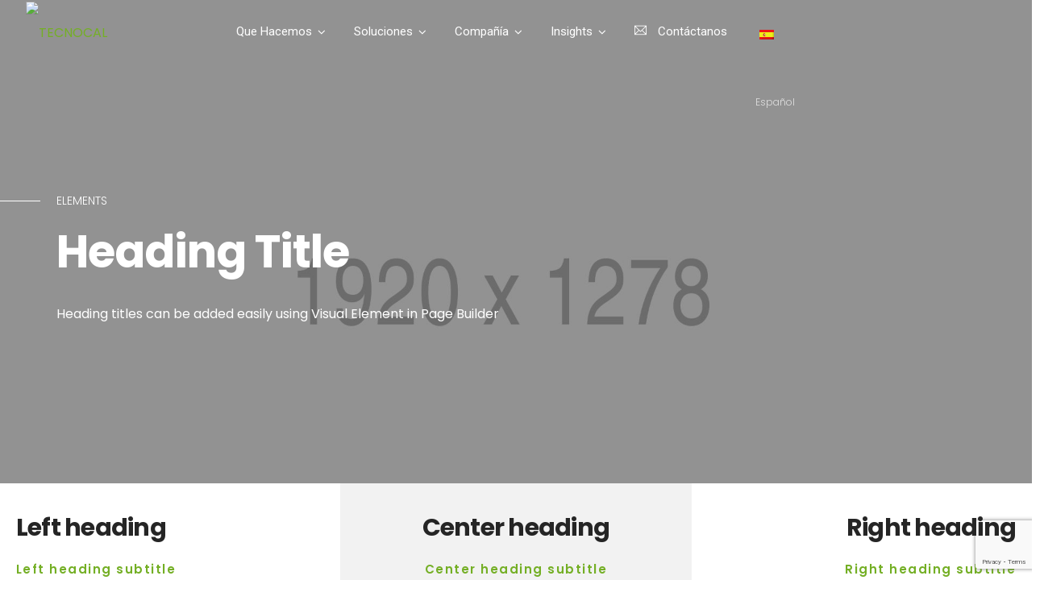

--- FILE ---
content_type: text/html; charset=UTF-8
request_url: https://tecnocal.com/elements/heading-title/
body_size: 9556
content:
<!doctype html>
<html lang="es-ES">
<head>
	<meta charset="UTF-8">
	<meta name="viewport" content="width=device-width, initial-scale=1.0">
	<title>Heading Title &#8211; TECNOCAL</title>
<link rel='dns-prefetch' href='//www.google.com' />
<link rel='dns-prefetch' href='//fonts.googleapis.com' />
<link rel='dns-prefetch' href='//s.w.org' />
<link rel="alternate" type="application/rss+xml" title="TECNOCAL &raquo; Feed" href="https://tecnocal.com/feed/" />
<link rel="alternate" type="application/rss+xml" title="TECNOCAL &raquo; Feed de los comentarios" href="https://tecnocal.com/comments/feed/" />
		<!-- This site uses the Google Analytics by MonsterInsights plugin v9.11.1 - Using Analytics tracking - https://www.monsterinsights.com/ -->
		<!-- Nota: MonsterInsights no está actualmente configurado en este sitio. El dueño del sitio necesita identificarse usando su cuenta de Google Analytics en el panel de ajustes de MonsterInsights. -->
					<!-- No tracking code set -->
				<!-- / Google Analytics by MonsterInsights -->
				<script type="text/javascript">
			window._wpemojiSettings = {"baseUrl":"https:\/\/s.w.org\/images\/core\/emoji\/13.0.1\/72x72\/","ext":".png","svgUrl":"https:\/\/s.w.org\/images\/core\/emoji\/13.0.1\/svg\/","svgExt":".svg","source":{"concatemoji":"https:\/\/tecnocal.com\/wp-includes\/js\/wp-emoji-release.min.js?ver=5.6.16"}};
			!function(e,a,t){var n,r,o,i=a.createElement("canvas"),p=i.getContext&&i.getContext("2d");function s(e,t){var a=String.fromCharCode;p.clearRect(0,0,i.width,i.height),p.fillText(a.apply(this,e),0,0);e=i.toDataURL();return p.clearRect(0,0,i.width,i.height),p.fillText(a.apply(this,t),0,0),e===i.toDataURL()}function c(e){var t=a.createElement("script");t.src=e,t.defer=t.type="text/javascript",a.getElementsByTagName("head")[0].appendChild(t)}for(o=Array("flag","emoji"),t.supports={everything:!0,everythingExceptFlag:!0},r=0;r<o.length;r++)t.supports[o[r]]=function(e){if(!p||!p.fillText)return!1;switch(p.textBaseline="top",p.font="600 32px Arial",e){case"flag":return s([127987,65039,8205,9895,65039],[127987,65039,8203,9895,65039])?!1:!s([55356,56826,55356,56819],[55356,56826,8203,55356,56819])&&!s([55356,57332,56128,56423,56128,56418,56128,56421,56128,56430,56128,56423,56128,56447],[55356,57332,8203,56128,56423,8203,56128,56418,8203,56128,56421,8203,56128,56430,8203,56128,56423,8203,56128,56447]);case"emoji":return!s([55357,56424,8205,55356,57212],[55357,56424,8203,55356,57212])}return!1}(o[r]),t.supports.everything=t.supports.everything&&t.supports[o[r]],"flag"!==o[r]&&(t.supports.everythingExceptFlag=t.supports.everythingExceptFlag&&t.supports[o[r]]);t.supports.everythingExceptFlag=t.supports.everythingExceptFlag&&!t.supports.flag,t.DOMReady=!1,t.readyCallback=function(){t.DOMReady=!0},t.supports.everything||(n=function(){t.readyCallback()},a.addEventListener?(a.addEventListener("DOMContentLoaded",n,!1),e.addEventListener("load",n,!1)):(e.attachEvent("onload",n),a.attachEvent("onreadystatechange",function(){"complete"===a.readyState&&t.readyCallback()})),(n=t.source||{}).concatemoji?c(n.concatemoji):n.wpemoji&&n.twemoji&&(c(n.twemoji),c(n.wpemoji)))}(window,document,window._wpemojiSettings);
		</script>
		<style type="text/css">
img.wp-smiley,
img.emoji {
	display: inline !important;
	border: none !important;
	box-shadow: none !important;
	height: 1em !important;
	width: 1em !important;
	margin: 0 .07em !important;
	vertical-align: -0.1em !important;
	background: none !important;
	padding: 0 !important;
}
</style>
	<link rel='stylesheet' id='wp-block-library-css'  href='https://tecnocal.com/wp-includes/css/dist/block-library/style.min.css?ver=5.6.16' type='text/css' media='all' />
<link rel='stylesheet' id='wp-block-library-theme-css'  href='https://tecnocal.com/wp-includes/css/dist/block-library/theme.min.css?ver=5.6.16' type='text/css' media='all' />
<link rel='stylesheet' id='svg-flags-core-css-css'  href='https://tecnocal.com/wp-content/plugins/svg-flags-lite/assets/flag-icon-css/css/flag-icon.min.css?ver=1641241384' type='text/css' media='all' />
<link rel='stylesheet' id='svg-flags-block-css-css'  href='https://tecnocal.com/wp-content/plugins/svg-flags-lite/assets/css/block.styles.css?ver=https://tecnocal.com/wp-content/plugins/svg-flags-lite/assets/css/block.styles.css' type='text/css' media='all' />
<link rel='stylesheet' id='contact-form-7-css'  href='https://tecnocal.com/wp-content/plugins/contact-form-7/includes/css/styles.css?ver=5.3.2' type='text/css' media='all' />
<link rel='stylesheet' id='wpsm_ac-font-awesome-front-css'  href='https://tecnocal.com/wp-content/plugins/responsive-accordion-and-collapse/css/font-awesome/css/font-awesome.min.css?ver=5.6.16' type='text/css' media='all' />
<link rel='stylesheet' id='wpsm_ac_bootstrap-front-css'  href='https://tecnocal.com/wp-content/plugins/responsive-accordion-and-collapse/css/bootstrap-front.css?ver=5.6.16' type='text/css' media='all' />
<link rel='stylesheet' id='rs-plugin-settings-css'  href='https://tecnocal.com/wp-content/plugins/revslider/public/assets/css/rs6.css?ver=6.2.15' type='text/css' media='all' />
<style id='rs-plugin-settings-inline-css' type='text/css'>
#rs-demo-id {}
</style>
<link rel='stylesheet' id='svg-flags-plugin-css-css'  href='https://tecnocal.com/wp-content/plugins/svg-flags-lite/assets/css/frontend.css?ver=1641241384' type='text/css' media='all' />
<link rel='stylesheet' id='wonderplugin-carousel-engine-css-css'  href='https://tecnocal.com/wp-content/plugins/wonderplugin-carousel-trial/engine/wonderplugincarouselengine.css?ver=17.9' type='text/css' media='all' />
<link rel='stylesheet' id='trp-language-switcher-style-css'  href='https://tecnocal.com/wp-content/plugins/translatepress-multilingual/assets/css/trp-language-switcher.css?ver=2.1.8' type='text/css' media='all' />
<link rel='stylesheet' id='wppopups-base-css'  href='https://tecnocal.com/wp-content/plugins/wp-popups-lite/src/assets/css/wppopups-base.css?ver=2.1.4.5' type='text/css' media='all' />
<link rel='stylesheet' id='js_composer_front-css'  href='https://tecnocal.com/wp-content/plugins/js_composer/assets/css/js_composer.min.css?ver=6.2.0' type='text/css' media='all' />
<link rel='stylesheet' id='navian-google-fonts-css'  href='//fonts.googleapis.com/css?family=Poppins%3A400%2C100%2C300%2C400%2C400italic%2C600%2C700%7CPoppins%3A500%2C100%2C300%2C400%2C400italic%2C600%2C700%7CPoppins%3A600%2C100%2C300%2C400%2C400italic%2C600%2C700%7CRoboto%3A400%2C100%2C300%2C400%2C400italic%2C600%2C700%7CPoppins%3A500%2C100%2C300%2C400%2C400italic%2C600%2C700%7COpen+Sans%3A400&#038;subset=latin%2Clatin-ext&#038;ver=5.6.16' type='text/css' media='all' />
<link rel='stylesheet' id='navian-libs-css'  href='https://tecnocal.com/wp-content/themes/navian/assets/css/libs.css?ver=5.6.16' type='text/css' media='all' />
<link rel='stylesheet' id='navian-theme-styles-css'  href='https://tecnocal.com/wp-content/uploads/wp-less-cache/navian-theme-styles.css?ver=1768805665' type='text/css' media='all' />
<link rel='stylesheet' id='navian-style-css'  href='https://tecnocal.com/wp-content/themes/navian/style.css?ver=5.6.16' type='text/css' media='all' />
<style id='navian-style-inline-css' type='text/css'>
@media (max-width: 990px){.nav-container nav .nav-utility {display: none!important;}}@media (max-width: 990px) {nav.absolute, nav.fixed{position:fixed!important;}.site-scrolled nav{background:#fff!important;top:0!important;}.site-scrolled nav .sub,.site-scrolled nav h1.logo,.site-scrolled nav .module.widget-wrap i{color:#252525!important;}.site-scrolled nav .logo-light{display:none!important;} .site-scrolled nav .logo-dark{display:inline-block!important;}}.vertical-menu .side-menu, .vertical-menu .subnav{background:!important;}.vertical-menu li,.vertical-menu li a{border:none!important;} .vertical-menu li i {color: #000000!important;}.vertical-menu,.vertical-menu .text-center,.vertical-menu [class*="vertical-"]{background:!important;color:#000000!important;}.vertical-menu a,.vertical-menu li{color:#000000!important;}.offcanvas-container.bg-dark .menu-line .menu--line{background-color:#000000!important;}.nav-container nav:not(.transparent), .nav-container nav.transparent.nav-show, nav .menu > li ul { background: !important;}.nav-container nav:not(.transparent) .nav-utility { border-bottom-color: ; color: #000000; }.nav-container nav:not(.transparent) .nav-utility .social-list a, .nav-container nav:not(.transparent) .menu li:not(.menu-item-btn) a, nav .menu > li > ul li a, .mega-menu .has-dropdown > a, .nav-container nav:not(.transparent) .widget-wrap.module i, nav .has-dropdown:after, nav .menu > li ul > .has-dropdown:hover:after, nav .menu > li > ul > li a i, .nav-container nav.transparent.nav-show .menu li:not(.menu-item-btn) a, .nav-container nav.transparent.nav-show .widget-wrap.module i, .nav-container nav:not(.transparent) h1.logo, .nav-container nav.transparent.nav-show h1.logo {opacity: 1!important; color: #000000!important;}@media (max-width: 990px) {.nav-container nav .module-group .menu > li > a, .nav-container nav .module-group .menu > li > span.no-link, .nav-container nav .module-group .widget-wrap a, .nav-container nav .module-group .widget-wrap .search {background-color: !important; border: none;}.nav-container nav .module-group .menu > li > a, .nav-container nav .module-group .module.widget-wrap i, .nav-container nav .module-group .widget-wrap a,.nav-container nav .module-group .has-dropdown:after{color: #000000!important;}}.mega-menu .has-dropdown > a{border-bottom:none;}footer h1, footer h2, footer h3, footer h4, footer h5, footer h6{color:;} .sub-footer .menu a:after{background:!important;} .footer-widget.bg-white .widget .tlg-posts-widget .tlg-posts-item .tlg-posts-content .tlg-posts-title:hover, .footer-widget.bg-white .widget .tlg-posts-widget .tlg-posts-item .tlg-posts-content .tlg-posts-title:focus,footer .sub-footer .social-list a,footer .sub-footer .menu a,.footer-widget .widget .twitter-feed .timePosted a, .footer-widget .widget .twitter-feed .timePosted a,.footer-widget .widget .twitter-feed .tweet a,footer a, footer a:hover, footer a:focus, footer h3 a, footer .widget_nav_menu li a, footer .widget_layered_nav li a, footer .widget_product_categories li a, footer .widget_categories .widget-archive li a, footer .widget_categories .post-categories li a, footer .widget_categories li a, footer .widget_archive .widget-archive li a, footer .widget_archive .post-categories li a, footer .widget_archive li a, footer .widget_meta li a, footer .widget_recent_entries li a, footer .widget_pages li a,.sub-footer .menu a,.bg-dark .sub-footer .menu a, .bg-graydark .sub-footer .menu a{color:!important;} footer, footer .widget .title, footer .widget .widgettitle,.footer-widget .widget .twitter-feed .tweet,.footer-widget .widget .tlg-posts-widget .tlg-posts-item .tlg-posts-content .tlg-posts-date,footer .sub {color:!important;} footer{background:#191919!important;} footer .sub-footer, footer .sub-footer{background:#191919!important;}footer .sub-footer, footer .sub-footer{border-top-color:!important;}.bg-dark .widget .tlg-posts-widget .tlg-posts-item, .bg-graydark .widget .tlg-posts-widget .tlg-posts-item{border-bottom-color:#191919!important;}.btn-gray{border-color:!important;}
</style>
<script type='text/javascript' src='https://tecnocal.com/wp-content/plugins/enable-jquery-migrate-helper/js/jquery/jquery-1.12.4-wp.js?ver=1.12.4-wp' id='jquery-core-js'></script>
<script type='text/javascript' src='https://tecnocal.com/wp-content/plugins/enable-jquery-migrate-helper/js/jquery-migrate/jquery-migrate-1.4.1-wp.js?ver=1.4.1-wp' id='jquery-migrate-js'></script>
<script type='text/javascript' src='https://tecnocal.com/wp-content/plugins/revslider/public/assets/js/rbtools.min.js?ver=6.2.15' id='tp-tools-js'></script>
<script type='text/javascript' src='https://tecnocal.com/wp-content/plugins/revslider/public/assets/js/rs6.min.js?ver=6.2.15' id='revmin-js'></script>
<script type='text/javascript' src='https://tecnocal.com/wp-content/plugins/wonderplugin-carousel-trial/engine/wonderplugincarouselskins.js?ver=17.9' id='wonderplugin-carousel-skins-script-js'></script>
<script type='text/javascript' src='https://tecnocal.com/wp-content/plugins/wonderplugin-carousel-trial/engine/wonderplugincarousel.js?ver=17.9' id='wonderplugin-carousel-script-js'></script>
<link rel="https://api.w.org/" href="https://tecnocal.com/wp-json/" /><link rel="alternate" type="application/json" href="https://tecnocal.com/wp-json/wp/v2/pages/301" /><link rel="EditURI" type="application/rsd+xml" title="RSD" href="https://tecnocal.com/xmlrpc.php?rsd" />
<link rel="wlwmanifest" type="application/wlwmanifest+xml" href="https://tecnocal.com/wp-includes/wlwmanifest.xml" /> 
<meta name="generator" content="WordPress 5.6.16" />
<link rel="canonical" href="https://tecnocal.com/elements/heading-title/" />
<link rel='shortlink' href='https://tecnocal.com/?p=301' />
<link rel="alternate" type="application/json+oembed" href="https://tecnocal.com/wp-json/oembed/1.0/embed?url=https%3A%2F%2Ftecnocal.com%2Felements%2Fheading-title%2F" />
<link rel="alternate" type="text/xml+oembed" href="https://tecnocal.com/wp-json/oembed/1.0/embed?url=https%3A%2F%2Ftecnocal.com%2Felements%2Fheading-title%2F&#038;format=xml" />
<meta name="generator" content="Site Kit by Google 1.48.1" /><link rel="alternate" hreflang="es-ES" href="https://tecnocal.com/elements/heading-title/"/>
<link rel="alternate" hreflang="es" href="https://tecnocal.com/elements/heading-title/"/>
<link rel="alternate" hreflang="en-US" href="https://tecnocal.com/en/elements/heading-title/"/>
<link rel="alternate" hreflang="en" href="https://tecnocal.com/en/elements/heading-title/"/>

		<script>
		(function(h,o,t,j,a,r){
			h.hj=h.hj||function(){(h.hj.q=h.hj.q||[]).push(arguments)};
			h._hjSettings={hjid:2175553,hjsv:5};
			a=o.getElementsByTagName('head')[0];
			r=o.createElement('script');r.async=1;
			r.src=t+h._hjSettings.hjid+j+h._hjSettings.hjsv;
			a.appendChild(r);
		})(window,document,'//static.hotjar.com/c/hotjar-','.js?sv=');
		</script>
		<meta name="generator" content="Powered by WPBakery Page Builder - drag and drop page builder for WordPress."/>
<meta name="generator" content="Powered by Slider Revolution 6.2.15 - responsive, Mobile-Friendly Slider Plugin for WordPress with comfortable drag and drop interface." />
<link rel="icon" href="https://tecnocal.com/wp-content/uploads/2020/08/cropped-TECNOCAL_LOGO-32x32.png" sizes="32x32" />
<link rel="icon" href="https://tecnocal.com/wp-content/uploads/2020/08/cropped-TECNOCAL_LOGO-192x192.png" sizes="192x192" />
<link rel="apple-touch-icon" href="https://tecnocal.com/wp-content/uploads/2020/08/cropped-TECNOCAL_LOGO-180x180.png" />
<meta name="msapplication-TileImage" content="https://tecnocal.com/wp-content/uploads/2020/08/cropped-TECNOCAL_LOGO-270x270.png" />
<script type="text/javascript">function setREVStartSize(e){
			//window.requestAnimationFrame(function() {				 
				window.RSIW = window.RSIW===undefined ? window.innerWidth : window.RSIW;	
				window.RSIH = window.RSIH===undefined ? window.innerHeight : window.RSIH;	
				try {								
					var pw = document.getElementById(e.c).parentNode.offsetWidth,
						newh;
					pw = pw===0 || isNaN(pw) ? window.RSIW : pw;
					e.tabw = e.tabw===undefined ? 0 : parseInt(e.tabw);
					e.thumbw = e.thumbw===undefined ? 0 : parseInt(e.thumbw);
					e.tabh = e.tabh===undefined ? 0 : parseInt(e.tabh);
					e.thumbh = e.thumbh===undefined ? 0 : parseInt(e.thumbh);
					e.tabhide = e.tabhide===undefined ? 0 : parseInt(e.tabhide);
					e.thumbhide = e.thumbhide===undefined ? 0 : parseInt(e.thumbhide);
					e.mh = e.mh===undefined || e.mh=="" || e.mh==="auto" ? 0 : parseInt(e.mh,0);		
					if(e.layout==="fullscreen" || e.l==="fullscreen") 						
						newh = Math.max(e.mh,window.RSIH);					
					else{					
						e.gw = Array.isArray(e.gw) ? e.gw : [e.gw];
						for (var i in e.rl) if (e.gw[i]===undefined || e.gw[i]===0) e.gw[i] = e.gw[i-1];					
						e.gh = e.el===undefined || e.el==="" || (Array.isArray(e.el) && e.el.length==0)? e.gh : e.el;
						e.gh = Array.isArray(e.gh) ? e.gh : [e.gh];
						for (var i in e.rl) if (e.gh[i]===undefined || e.gh[i]===0) e.gh[i] = e.gh[i-1];
											
						var nl = new Array(e.rl.length),
							ix = 0,						
							sl;					
						e.tabw = e.tabhide>=pw ? 0 : e.tabw;
						e.thumbw = e.thumbhide>=pw ? 0 : e.thumbw;
						e.tabh = e.tabhide>=pw ? 0 : e.tabh;
						e.thumbh = e.thumbhide>=pw ? 0 : e.thumbh;					
						for (var i in e.rl) nl[i] = e.rl[i]<window.RSIW ? 0 : e.rl[i];
						sl = nl[0];									
						for (var i in nl) if (sl>nl[i] && nl[i]>0) { sl = nl[i]; ix=i;}															
						var m = pw>(e.gw[ix]+e.tabw+e.thumbw) ? 1 : (pw-(e.tabw+e.thumbw)) / (e.gw[ix]);					
						newh =  (e.gh[ix] * m) + (e.tabh + e.thumbh);
					}				
					if(window.rs_init_css===undefined) window.rs_init_css = document.head.appendChild(document.createElement("style"));					
					document.getElementById(e.c).height = newh+"px";
					window.rs_init_css.innerHTML += "#"+e.c+"_wrapper { height: "+newh+"px }";				
				} catch(e){
					console.log("Failure at Presize of Slider:" + e)
				}					   
			//});
		  };</script>
<style type="text/css" data-type="vc_shortcodes-custom-css">.vc_custom_1523977171111{padding-top: 8% !important;padding-right: 8% !important;padding-bottom: 8% !important;padding-left: 8% !important;}.vc_custom_1523977153342{padding-top: 8% !important;padding-right: 8% !important;padding-bottom: 8% !important;padding-left: 8% !important;background-color: #f2f2f2 !important;}.vc_custom_1523977163081{padding-top: 8% !important;padding-right: 8% !important;padding-bottom: 8% !important;padding-left: 8% !important;}</style><noscript><style> .wpb_animate_when_almost_visible { opacity: 1; }</style></noscript></head>
<body class="page-template-default page page-id-301 page-child parent-pageid-133 translatepress-es_ES normal-layout normal-container menu-effect-none  wpb-js-composer js-comp-ver-6.2.0 vc_responsive">
			<div class="nav-container full-menu">
    <nav class="transparent absolute">
        <div class="nav-bar ">
    <div class="module left visible-sm visible-xs inline-block">
        <a class="header-logo" href="https://tecnocal.com/">
                        <img class="logo logo-light" alt="TECNOCAL" src="https://www.tecnocal.com/wp-content/uploads/2020/07/logo_tecnocal-1.png" srcset="" />
            <img class="logo logo-dark" alt="TECNOCAL" src="https://tecnocal.com/wp-content/uploads/2020/07/logo_tecnocal-1.png" srcset="" />
                    </a>
    </div>
    <div class="module widget-wrap mobile-toggle right visible-sm visible-xs">
        <i class="ti-menu"></i>
    </div>
    <div class="row">
        <div class="text-left col-sm-2 module-group hidden-sx">
            <div class="module widget-wrap left">
                <a class="header-logo" href="https://tecnocal.com/">
                                        <img class="logo logo-light" alt="TECNOCAL" src="https://www.tecnocal.com/wp-content/uploads/2020/07/logo_tecnocal-1.png" srcset="" />
                    <img class="logo logo-dark" alt="TECNOCAL" src="https://tecnocal.com/wp-content/uploads/2020/07/logo_tecnocal-1.png" srcset="" />
                                    </a>
            </div>
        </div>
        <div class="text-center col-sm-8 module-group">
            <div class="module text-left">
                <ul id="menu-clientes" class="menu"><li id="menu-item-12209"  class="menu-item menu-item-type-custom menu-item-object-custom menu-item-home menu-item-has-children menu-item-12209 has-dropdown"><a href="http://tecnocal.com/#que-hacemos">Que Hacemos</a>
<ul role="menu" class=" subnav">
	<li id="menu-item-11516"  class="menu-item menu-item-type-post_type menu-item-object-page menu-item-11516"><a href="https://tecnocal.com/diseno-desarrollo/"><i class="ti-link"></i> Diseño y Desarrollo</a>	<li id="menu-item-11656"  class="menu-item menu-item-type-post_type menu-item-object-page menu-item-11656"><a href="https://tecnocal.com/fabricacion-de-hardware/"><i class="ti-harddrives"></i> Hardware</a>	<li id="menu-item-11818"  class="menu-item menu-item-type-post_type menu-item-object-page menu-item-11818"><a href="https://tecnocal.com/soluciones/"><i class="ti-light-bulb"></i> Soluciones IoT</a>	<li id="menu-item-11671"  class="menu-item menu-item-type-post_type menu-item-object-page menu-item-11671"><a href="https://tecnocal.com/prospeccion-tecnologica/"><i class="ti-eye"></i> Prospección Tech</a></ul>
<li id="menu-item-9433"  class="menu-item menu-item-type-custom menu-item-object-custom menu-item-has-children menu-item-9433 has-dropdown"><a href="http://www.tecnocal.com/soluciones/">Soluciones</a>
<ul role="menu" class=" subnav">
	<li id="menu-item-10146"  class="menu-item menu-item-type-post_type menu-item-object-page menu-item-has-children menu-item-10146 has-dropdown"><a href="https://tecnocal.com/dovera/"><i class="ti-package"></i> Logística</a>
	<ul role="menu" class=" subnav">
		<li id="menu-item-12337"  class="menu-item menu-item-type-post_type menu-item-object-page menu-item-12337"><a href="https://tecnocal.com/dovera/">Dovera</a>	</ul>
	<li id="menu-item-10211"  class="menu-item menu-item-type-post_type menu-item-object-page menu-item-has-children menu-item-10211 has-dropdown"><a href="https://tecnocal.com/wearable/"><i class="ti-heart-broken"></i> Wearable</a>
	<ul role="menu" class=" subnav">
		<li id="menu-item-12338"  class="menu-item menu-item-type-post_type menu-item-object-page menu-item-12338"><a href="https://tecnocal.com/wearable/">Keisoku</a>	</ul>
	<li id="menu-item-11364"  class="menu-item menu-item-type-post_type menu-item-object-page menu-item-has-children menu-item-11364 has-dropdown"><a href="https://tecnocal.com/eficiencia-energetica/"><i class="ti-plug"></i> Energía</a>
	<ul role="menu" class=" subnav">
		<li id="menu-item-12336"  class="menu-item menu-item-type-post_type menu-item-object-page menu-item-12336"><a href="https://tecnocal.com/eficiencia-energetica/">Enərjē</a>	</ul>
</ul>
<li id="menu-item-9451"  class="menu-item menu-item-type-custom menu-item-object-custom menu-item-has-children menu-item-9451 has-dropdown"><a href="#">Compañía</a>
<ul role="menu" class=" subnav">
	<li id="menu-item-11211"  class="menu-item menu-item-type-post_type menu-item-object-page menu-item-11211"><a href="https://tecnocal.com/empresa/"><i class="ti-key"></i> Quiénes Somos</a>	<li id="menu-item-12007"  class="menu-item menu-item-type-post_type menu-item-object-page menu-item-12007"><a href="https://tecnocal.com/logros/"><i class="ti-medall"></i> Logros</a>	<li id="menu-item-8757"  class="menu-item menu-item-type-post_type menu-item-object-page menu-item-8757"><a href="https://tecnocal.com/clientes/"><i class="ti-briefcase"></i> Clientes</a></ul>
<li id="menu-item-12771"  class="menu-item menu-item-type-custom menu-item-object-custom menu-item-has-children menu-item-12771 has-dropdown"><a href="http://www.tecnocal.com/">Insights</a>
<ul role="menu" class=" subnav">
	<li id="menu-item-10753"  class="menu-item menu-item-type-post_type menu-item-object-page menu-item-10753"><a href="https://tecnocal.com/tecnowatch/"><i class="ti-signal"></i> TecnoWatch</a>	<li id="menu-item-12762"  class="menu-item menu-item-type-post_type menu-item-object-page menu-item-12762"><a href="https://tecnocal.com/tecnotalks/"><i class="ti-comments"></i> TecnoTalks</a></ul>
<li id="menu-item-9832"  class="menu-item menu-item-type-custom menu-item-object-custom menu-item-9832"><a href="http://tecnocal.com/?page_id=12116"><i class="ti-email"></i> Contáctanos</a><li id="menu-item-9363"  class="trp-language-switcher-container menu-item menu-item-type-post_type menu-item-object-language_switcher current-language-menu-item menu-item-9363"><a href="https://tecnocal.com/elements/heading-title/"><span data-no-translation><img class="trp-flag-image" src="https://tecnocal.com/wp-content/plugins/translatepress-multilingual/assets/images/flags/es_ES.png" width="18" height="12" alt="es_ES" title="Español"><span class="trp-ls-language-name">Español</span></span></a></ul>            </div>
        </div>
        <div class="text-right col-sm-2 module-group right">
                    </div>
    </div>
</div>    </nav>
</div>	<div class="main-container"><section class="page-title page-title-large image-bg overlay parallax"><div class="background-content"><img width="1920" height="1278" src="https://tecnocal.com/wp-content/uploads/2019/06/collaboratings.jpg" class="background-image" alt="page-header" loading="lazy" srcset="https://tecnocal.com/wp-content/uploads/2019/06/collaboratings.jpg 1920w, https://tecnocal.com/wp-content/uploads/2019/06/collaboratings-300x200.jpg 300w, https://tecnocal.com/wp-content/uploads/2019/06/collaboratings-1024x682.jpg 1024w, https://tecnocal.com/wp-content/uploads/2019/06/collaboratings-768x511.jpg 768w, https://tecnocal.com/wp-content/uploads/2019/06/collaboratings-1536x1022.jpg 1536w, https://tecnocal.com/wp-content/uploads/2019/06/collaboratings-600x399.jpg 600w" sizes="(max-width: 1920px) 100vw, 1920px" /></div>
							<div class="container"><div class="row">
								<div class="col-md-6">
									<h5 class="header-single-meta uppercase display-inline top-subtitle">Elements</h5>
					        		<h1 class="heading-title">Heading Title</h1>
					        		<p class="lead mb0">Heading titles can be added easily using Visual Element in Page Builder</p>
								</div>
								<div class="col-md-6 text-right pt8"></div>
							</div></div></section><div class="tlg-page-wrapper">
	<a id="home" href="#"></a>
	<div class="vc_row wpb_row vc_row-fluid bg-light equal-height not-color"><div class=""><div class="row "><div class="text-left wpb_column vc_column_container vc_col-sm-4"><div class="vc_column-inner vc_custom_1523977171111"><div class="wpb_wrapper"><div class="headings-title "><div class="mb16 mb-xs-40 text-left"><h5  class="widgettitle">Left heading</h5><div  class="widgetsubtitle">Left heading subtitle</div></div></div>
	<div class="wpb_text_column wpb_content_element " >
		<div class="wpb_wrapper">
			<p>Anim pariatur cliche reprehenderit, enim eiusmod high life accusamus terry richardson ad squid. 3 wolf moon officia aute, non cupidatat skateboard dolor brunch. Food truck quinoa nesciunt laborum eiusmod. Lorem ipsum dolor sit amet, consetetur sadipscing elitr, sed diam nonumy eirmod tempor invidunt ut labore et dolore magna aliquyam erat, sed diam voluptua.</p>

		</div>
	</div>
<div class="tlg-spacer  " data-height="70" data-height-tablet="70" data-height-mobile="40" style="clear:both;display:block;height:70px;"></div><div class="headings-title "><div class="mb16 mb-xs-40 text-left"><h5 style="color:#fa4e40!important;" class="widgettitle">Left heading</h5><div class="divider-wrap"><div class="tlg-divider " style="background-color:#fa4e40!important;"></div></div><div style="color:#fa4e40!important;" class="widgetsubtitle">Left heading subtitle</div></div></div>
	<div class="wpb_text_column wpb_content_element " >
		<div class="wpb_wrapper">
			<p>Anim pariatur cliche reprehenderit, enim eiusmod high life accusamus terry richardson ad squid. 3 wolf moon officia aute, non cupidatat skateboard dolor brunch. Food truck quinoa nesciunt laborum eiusmod. Lorem ipsum dolor sit amet, consetetur sadipscing elitr, sed diam nonumy eirmod tempor invidunt ut labore et dolore magna aliquyam erat, sed diam voluptua.</p>

		</div>
	</div>
<div class="tlg-spacer  " data-height="70" data-height-tablet="70" data-height-mobile="40" style="clear:both;display:block;height:70px;"></div><div class="headings-title "><div class="mb16 mb-xs-40 text-left"><h5 style="color:#49c5b6!important;" class="widgettitle">Left heading</h5><div class="divider-wrap"><i style="color:#49c5b6!important;" class="ti-thought"></i><div class="tlg-divider tlg-divider-large" style=""></div></div><div  class="widgetsubtitle">Left heading subtitle</div></div></div>
	<div class="wpb_text_column wpb_content_element " >
		<div class="wpb_wrapper">
			<p>Anim pariatur cliche reprehenderit, enim eiusmod high life accusamus terry richardson ad squid. 3 wolf moon officia aute, non cupidatat skateboard dolor brunch. Food truck quinoa nesciunt laborum eiusmod. Lorem ipsum dolor sit amet, consetetur sadipscing elitr, sed diam nonumy eirmod tempor invidunt ut labore et dolore magna aliquyam erat, sed diam voluptua.</p>

		</div>
	</div>
</div></div></div><div class="text-center wpb_column vc_column_container vc_col-sm-4 vc_col-has-fill"><div class="vc_column-inner vc_custom_1523977153342"><div class="wpb_wrapper"><div class="headings-title "><div class="mb16 mb-xs-40 text-center"><h5  class="widgettitle">Center heading</h5><div  class="widgetsubtitle">Center heading subtitle</div></div></div>
	<div class="wpb_text_column wpb_content_element " >
		<div class="wpb_wrapper">
			<p>Anim pariatur cliche reprehenderit, enim eiusmod high life accusamus terry richardson ad squid. 3 wolf moon officia aute, non cupidatat skateboard dolor brunch. Food truck quinoa nesciunt laborum eiusmod. Lorem ipsum dolor sit amet, consetetur sadipscing elitr, sed diam nonumy eirmod tempor invidunt ut labore et dolore magna aliquyam erat, sed diam voluptua.</p>

		</div>
	</div>
<div class="tlg-spacer  " data-height="70" data-height-tablet="70" data-height-mobile="40" style="clear:both;display:block;height:70px;"></div><div class="headings-title "><div class="mb16 mb-xs-40 text-center"><h5 style="color:#fa4e40!important;" class="widgettitle">Center heading</h5><div class="divider-wrap"><div class="tlg-divider " style="background-color:#fa4e40!important;"></div></div><div style="color:#fa4e40!important;" class="widgetsubtitle">Center heading subtitle</div></div></div>
	<div class="wpb_text_column wpb_content_element " >
		<div class="wpb_wrapper">
			<p>Anim pariatur cliche reprehenderit, enim eiusmod high life accusamus terry richardson ad squid. 3 wolf moon officia aute, non cupidatat skateboard dolor brunch. Food truck quinoa nesciunt laborum eiusmod. Lorem ipsum dolor sit amet, consetetur sadipscing elitr, sed diam nonumy eirmod tempor invidunt ut labore et dolore magna aliquyam erat, sed diam voluptua.</p>

		</div>
	</div>
<div class="tlg-spacer  " data-height="70" data-height-tablet="70" data-height-mobile="40" style="clear:both;display:block;height:70px;"></div><div class="headings-title "><div class="mb16 mb-xs-40 text-center"><h5 style="color:#49c5b6!important;" class="widgettitle">Center heading</h5><div class="divider-wrap"><i style="color:#49c5b6!important;" class="ti-package"></i><div class="tlg-divider tlg-divider-large" style=""></div></div><div  class="widgetsubtitle">Center heading subtitle</div></div></div>
	<div class="wpb_text_column wpb_content_element " >
		<div class="wpb_wrapper">
			<p>Anim pariatur cliche reprehenderit, enim eiusmod high life accusamus terry richardson ad squid. 3 wolf moon officia aute, non cupidatat skateboard dolor brunch. Food truck quinoa nesciunt laborum eiusmod. Lorem ipsum dolor sit amet, consetetur sadipscing elitr, sed diam nonumy eirmod tempor invidunt ut labore et dolore magna aliquyam erat, sed diam voluptua.</p>

		</div>
	</div>
</div></div></div><div class="text-right wpb_column vc_column_container vc_col-sm-4"><div class="vc_column-inner vc_custom_1523977163081"><div class="wpb_wrapper"><div class="headings-title "><div class="mb16 mb-xs-40 text-right"><h5  class="widgettitle">Right heading</h5><div  class="widgetsubtitle">Right heading subtitle</div></div></div>
	<div class="wpb_text_column wpb_content_element " >
		<div class="wpb_wrapper">
			<p>Anim pariatur cliche reprehenderit, enim eiusmod high life accusamus terry richardson ad squid. 3 wolf moon officia aute, non cupidatat skateboard dolor brunch. Food truck quinoa nesciunt laborum eiusmod. Lorem ipsum dolor sit amet, consetetur sadipscing elitr, sed diam nonumy eirmod tempor invidunt ut labore et dolore magna aliquyam erat, sed diam voluptua.</p>

		</div>
	</div>
<div class="tlg-spacer  " data-height="70" data-height-tablet="70" data-height-mobile="40" style="clear:both;display:block;height:70px;"></div><div class="headings-title "><div class="mb16 mb-xs-40 text-right"><h5 style="color:#fa4e40!important;" class="widgettitle">Right heading</h5><div class="divider-wrap"><div class="tlg-divider " style="background-color:#fa4e40!important;"></div></div><div style="color:#fa4e40!important;" class="widgetsubtitle">Right heading subtitle</div></div></div>
	<div class="wpb_text_column wpb_content_element " >
		<div class="wpb_wrapper">
			<p>Anim pariatur cliche reprehenderit, enim eiusmod high life accusamus terry richardson ad squid. 3 wolf moon officia aute, non cupidatat skateboard dolor brunch. Food truck quinoa nesciunt laborum eiusmod. Lorem ipsum dolor sit amet, consetetur sadipscing elitr, sed diam nonumy eirmod tempor invidunt ut labore et dolore magna aliquyam erat, sed diam voluptua.</p>

		</div>
	</div>
<div class="tlg-spacer  " data-height="70" data-height-tablet="70" data-height-mobile="40" style="clear:both;display:block;height:70px;"></div><div class="headings-title "><div class="mb16 mb-xs-40 text-right"><h5 style="color:#49c5b6!important;" class="widgettitle">Right heading</h5><div class="divider-wrap"><i style="color:#49c5b6!important;" class="ti-comment-alt"></i><div class="tlg-divider tlg-divider-large" style=""></div></div><div  class="widgetsubtitle">Right heading subtitle</div></div></div>
	<div class="wpb_text_column wpb_content_element " >
		<div class="wpb_wrapper">
			<p>Anim pariatur cliche reprehenderit, enim eiusmod high life accusamus terry richardson ad squid. 3 wolf moon officia aute, non cupidatat skateboard dolor brunch. Food truck quinoa nesciunt laborum eiusmod. Lorem ipsum dolor sit amet, consetetur sadipscing elitr, sed diam nonumy eirmod tempor invidunt ut labore et dolore magna aliquyam erat, sed diam voluptua.</p>

		</div>
	</div>
</div></div></div></div></div></div><section class="vc_row wpb_row vc_row-fluid bg-secondary not-equal not-color"><div class=" container "><div class="row "><div class="wpb_column vc_column_container vc_col-sm-12"><div class="vc_column-inner"><div class="wpb_wrapper"><div class="headings-title "><div class="mb40 mb-xs-40 text-left"><div class="section-label"><div class="gray-color s-text">01 —</div><h5  class="widgettitle mb0 uppercase-force s-text">What we do</h5></div><div class="container container-content"><h2 >We make it simple</h2></div></div></div>
	<div class="wpb_text_column wpb_content_element " >
		<div class="wpb_wrapper">
			<p>Anim pariatur cliche reprehenderit, enim eiusmod high life accusamus terry richardson ad squid. 3 wolf moon officia aute, non cupidatat skateboard dolor brunch. Food truck quinoa nesciunt laborum eiusmod. Lorem ipsum dolor sit amet, consetetur sadipscing elitr, sed diam nonumy eirmod tempor invidunt ut labore et dolore magna aliquyam erat, sed diam voluptua.</p>

		</div>
	</div>
</div></div></div></div></div></section>
</div>
		<footer class="footer-modern bg-white pt48 pb40 pr-xs-15 pl-xs-15">
	<div class="row">
	    <div class="col-md-offset-1 col-md-3 col-sm-4 text-center-xs">
	    	<div class="mb0">
				<ul id="menu-footer-menu" class="menu list-inline vertical-top mb0"><li id="menu-item-8994"  class="unclickable menu-item menu-item-type-custom menu-item-object-custom menu-item-8994"><a href="#">© 2022 TECNOCAL Todos los derechos reservados.</a></ul>            </div>
            <span class="sub mt16"></span>
	    </div>
	    <div class="col-sm-4 text-center mt-xx-24 mb-xx-24">
	        <a href="https://tecnocal.com/">
				<img alt="TECNOCAL" class="image-s fade-hover" src="https://tecnocal.com/wp-content/uploads/2020/07/logo_tecnocal-1.png" />
			</a>
				        	    </div>
	    <div class="col-md-3 col-sm-4 text-right text-center-xs">
	        	        <ul class="list-inline social-list mb0"><li><a class="icon-" href="https://www.linkedin.com/company/tecnocal" target="_blank"><i class="ti-linkedin"></i></a></li><li><a class="icon-" href="https://twitter.com/Tecnocal_innova" target="_blank"><i class="ti-twitter"></i></a></li><li><a class="icon-" href="https://www.facebook.com/TecnocalInnova" target="_blank"><i class="ti-facebook"></i></a></li></ul>
	    		    </div>
    </div>
</footer>					<div class="back-to-top"><a href="#" rel="nofollow">Back to top of page</a></div>
			</div><!--END: main-container-->
	<div class="pswp" tabindex="-1" role="dialog" aria-hidden="true">
    <div class="pswp__bg"></div>
    <div class="pswp__scroll-wrap">
        <div class="pswp__container"><div class="pswp__item"></div><div class="pswp__item"></div><div class="pswp__item"></div></div>
        <div class="pswp__ui pswp__ui--hidden">
            <div class="pswp__top-bar">
                <div class="pswp__counter"></div>
                <button class="pswp__button pswp__button--close" title="Close (Esc)"></button>
                <button class="pswp__button pswp__button--share" title="Share"></button>
                <button class="pswp__button pswp__button--fs" title="Toggle fullscreen"></button>
                <button class="pswp__button pswp__button--zoom" title="Zoom in/out"></button>
                <div class="pswp__preloader"><div class="pswp__preloader__icn"><div class="pswp__preloader__cut"><div class="pswp__preloader__donut"></div></div></div></div>
            </div>
            <div class="pswp__share-modal pswp__share-modal--hidden pswp__single-tap"><div class="pswp__share-tooltip"></div></div>
            <button class="pswp__button pswp__button--arrow--left" title="Previous (arrow left)"></button>
            <button class="pswp__button pswp__button--arrow--right" title="Next (arrow right)"></button>
            <div class="pswp__caption"><div class="pswp__caption__center"></div></div>
        </div>
    </div>
</div>	<div class="wppopups-whole" style="display: none"></div><script type="text/html" id="wpb-modifications"></script><script type='text/javascript' src='https://tecnocal.com/wp-includes/js/dist/vendor/wp-polyfill.min.js?ver=7.4.4' id='wp-polyfill-js'></script>
<script type='text/javascript' id='wp-polyfill-js-after'>
( 'fetch' in window ) || document.write( '<script src="https://tecnocal.com/wp-includes/js/dist/vendor/wp-polyfill-fetch.min.js?ver=3.0.0"></scr' + 'ipt>' );( document.contains ) || document.write( '<script src="https://tecnocal.com/wp-includes/js/dist/vendor/wp-polyfill-node-contains.min.js?ver=3.42.0"></scr' + 'ipt>' );( window.DOMRect ) || document.write( '<script src="https://tecnocal.com/wp-includes/js/dist/vendor/wp-polyfill-dom-rect.min.js?ver=3.42.0"></scr' + 'ipt>' );( window.URL && window.URL.prototype && window.URLSearchParams ) || document.write( '<script src="https://tecnocal.com/wp-includes/js/dist/vendor/wp-polyfill-url.min.js?ver=3.6.4"></scr' + 'ipt>' );( window.FormData && window.FormData.prototype.keys ) || document.write( '<script src="https://tecnocal.com/wp-includes/js/dist/vendor/wp-polyfill-formdata.min.js?ver=3.0.12"></scr' + 'ipt>' );( Element.prototype.matches && Element.prototype.closest ) || document.write( '<script src="https://tecnocal.com/wp-includes/js/dist/vendor/wp-polyfill-element-closest.min.js?ver=2.0.2"></scr' + 'ipt>' );
</script>
<script type='text/javascript' src='https://tecnocal.com/wp-includes/js/dist/hooks.min.js?ver=d0d9f43e03080e6ace9a3dabbd5f9eee' id='wp-hooks-js'></script>
<script type='text/javascript' id='wppopups-js-extra'>
/* <![CDATA[ */
var wppopups_vars = {"is_admin":"","ajax_url":"https:\/\/tecnocal.com\/wp-admin\/admin-ajax.php","pid":"301","is_front_page":"","is_blog_page":"","is_category":"","site_url":"https:\/\/tecnocal.com","is_archive":"","is_search":"","is_singular":"1","is_preview":"","facebook":"","twitter":"","val_required":"This field is required.","val_url":"Please enter a valid URL.","val_email":"Please enter a valid email address.","val_number":"Please enter a valid number.","val_checklimit":"You have exceeded the number of allowed selections: {#}.","val_limit_characters":"{count} of {limit} max characters.","val_limit_words":"{count} of {limit} max words."};
/* ]]> */
</script>
<script type='text/javascript' src='https://tecnocal.com/wp-content/plugins/wp-popups-lite/src/assets/js/wppopups.js?ver=2.1.4.5' id='wppopups-js'></script>
<script type='text/javascript' id='contact-form-7-js-extra'>
/* <![CDATA[ */
var wpcf7 = {"apiSettings":{"root":"https:\/\/tecnocal.com\/wp-json\/contact-form-7\/v1","namespace":"contact-form-7\/v1"}};
/* ]]> */
</script>
<script type='text/javascript' src='https://tecnocal.com/wp-content/plugins/contact-form-7/includes/js/scripts.js?ver=5.3.2' id='contact-form-7-js'></script>
<script type='text/javascript' src='https://tecnocal.com/wp-content/plugins/responsive-accordion-and-collapse/js/bootstrap.js?ver=5.6.16' id='wpsm_ac_bootstrap-js-front-js'></script>
<script type='text/javascript' src='https://tecnocal.com/wp-content/plugins/responsive-accordion-and-collapse/js/accordion-custom.js?ver=5.6.16' id='call_ac-custom-js-front-js'></script>
<script type='text/javascript' src='https://tecnocal.com/wp-content/plugins/responsive-accordion-and-collapse/js/accordion.js?ver=5.6.16' id='call_ac-js-front-js'></script>
<script type='text/javascript' src='https://www.google.com/recaptcha/api.js?render=6LdIhRoaAAAAAANDDlQp8C8ZvC3nXjINrTWI2YGM&#038;ver=3.0' id='google-recaptcha-js'></script>
<script type='text/javascript' id='wpcf7-recaptcha-js-extra'>
/* <![CDATA[ */
var wpcf7_recaptcha = {"sitekey":"6LdIhRoaAAAAAANDDlQp8C8ZvC3nXjINrTWI2YGM","actions":{"homepage":"homepage","contactform":"contactform"}};
/* ]]> */
</script>
<script type='text/javascript' src='https://tecnocal.com/wp-content/plugins/contact-form-7/modules/recaptcha/script.js?ver=5.3.2' id='wpcf7-recaptcha-js'></script>
<script type='text/javascript' src='https://tecnocal.com/wp-content/themes/navian/assets/js/bootstrap.js?ver=5.6.16' id='bootstrap-js'></script>
<script type='text/javascript' src='https://tecnocal.com/wp-includes/js/imagesloaded.min.js?ver=4.1.4' id='imagesloaded-js'></script>
<script type='text/javascript' src='https://tecnocal.com/wp-includes/js/masonry.min.js?ver=4.2.2' id='masonry-js'></script>
<script type='text/javascript' src='https://tecnocal.com/wp-content/themes/navian/assets/js/lib/jquery.equalHeights.js?ver=5.6.16' id='jquery-equalheights-js'></script>
<script type='text/javascript' src='https://tecnocal.com/wp-content/themes/navian/assets/js/lib/jquery.smooth-scroll.js?ver=5.6.16' id='jquery-smooth-scroll-js'></script>
<script type='text/javascript' src='https://tecnocal.com/wp-content/themes/navian/assets/js/lib/owl.carousel.js?ver=5.6.16' id='owl-carousel-js'></script>
<script type='text/javascript' src='https://tecnocal.com/wp-content/themes/navian/assets/js/lib/jquery.flexslider.js?ver=5.6.16' id='jquery-flexslider-js'></script>
<script type='text/javascript' src='https://tecnocal.com/wp-content/themes/navian/assets/js/lib/flickr.js?ver=5.6.16' id='flickr-js'></script>
<script type='text/javascript' src='https://tecnocal.com/wp-content/themes/navian/assets/js/lib/jsparallax.js?ver=5.6.16' id='jsparallax-js'></script>
<script type='text/javascript' src='https://tecnocal.com/wp-content/themes/navian/assets/js/lib/waypoint.js?ver=5.6.16' id='waypoint-js'></script>
<script type='text/javascript' src='https://tecnocal.com/wp-content/themes/navian/assets/js/lib/jquery.counterup.js?ver=5.6.16' id='jquery-counterup-js'></script>
<script type='text/javascript' src='https://tecnocal.com/wp-content/themes/navian/assets/js/lib/lightbox.js?ver=5.6.16' id='lightbox-js'></script>
<script type='text/javascript' src='https://tecnocal.com/wp-content/themes/navian/assets/js/lib/jquery.mb.YTPlayer.js?ver=5.6.16' id='jquery-mb-ytplayer-js'></script>
<script type='text/javascript' src='https://tecnocal.com/wp-content/themes/navian/assets/js/lib/jquery.countdown.js?ver=5.6.16' id='jquery-countdown-js'></script>
<script type='text/javascript' src='https://tecnocal.com/wp-content/themes/navian/assets/js/lib/fluidvids.js?ver=5.6.16' id='fluidvids-js'></script>
<script type='text/javascript' src='https://tecnocal.com/wp-content/themes/navian/assets/js/lib/jquery.mCustomScrollbar.js?ver=5.6.16' id='jquery-mcustomscrollbar-js'></script>
<script type='text/javascript' src='https://tecnocal.com/wp-content/themes/navian/assets/js/lib/modernizr.js?ver=5.6.16' id='modernizr-js'></script>
<script type='text/javascript' src='https://tecnocal.com/wp-content/themes/navian/assets/js/lib/classie.js?ver=5.6.16' id='classie-js'></script>
<script type='text/javascript' src='https://tecnocal.com/wp-content/themes/navian/assets/js/lib/animOnScroll.js?ver=5.6.16' id='animonscroll-js'></script>
<script type='text/javascript' src='https://tecnocal.com/wp-content/themes/navian/assets/js/lib/gmap3.js?ver=5.6.16' id='gmap3-js'></script>
<script type='text/javascript' src='https://tecnocal.com/wp-content/plugins/js_composer/assets/lib/bower/isotope/dist/isotope.pkgd.min.js?ver=6.2.0' id='isotope-js'></script>
<script type='text/javascript' src='https://tecnocal.com/wp-content/themes/navian/assets/js/lib/jquery.photoswipe.js?ver=5.6.16' id='jquery-photoswipe-js'></script>
<script type='text/javascript' src='https://tecnocal.com/wp-content/themes/navian/assets/js/lib/iscroll.js?ver=5.6.16' id='iscroll-js'></script>
<script type='text/javascript' src='https://tecnocal.com/wp-content/themes/navian/assets/js/lib/fullpage.js?ver=5.6.16' id='fullpage-js'></script>
<script type='text/javascript' id='navian-scripts-js-extra'>
/* <![CDATA[ */
var wp_data = {"navian_ajax_url":"https:\/\/tecnocal.com\/wp-admin\/admin-ajax.php","navian_menu_height":"80","navian_menu_open":"yes"};
/* ]]> */
</script>
<script type='text/javascript' src='https://tecnocal.com/wp-content/themes/navian/assets/js/scripts.js?ver=5.6.16' id='navian-scripts-js'></script>
<script type='text/javascript' src='https://tecnocal.com/wp-includes/js/wp-embed.min.js?ver=5.6.16' id='wp-embed-js'></script>
<script type='text/javascript' src='https://tecnocal.com/wp-content/plugins/js_composer/assets/js/dist/js_composer_front.min.js?ver=6.2.0' id='wpb_composer_front_js-js'></script>
</body>
</html>

--- FILE ---
content_type: text/html; charset=utf-8
request_url: https://www.google.com/recaptcha/api2/anchor?ar=1&k=6LdIhRoaAAAAAANDDlQp8C8ZvC3nXjINrTWI2YGM&co=aHR0cHM6Ly90ZWNub2NhbC5jb206NDQz&hl=en&v=PoyoqOPhxBO7pBk68S4YbpHZ&size=invisible&anchor-ms=20000&execute-ms=30000&cb=idrkzjnefbfx
body_size: 48614
content:
<!DOCTYPE HTML><html dir="ltr" lang="en"><head><meta http-equiv="Content-Type" content="text/html; charset=UTF-8">
<meta http-equiv="X-UA-Compatible" content="IE=edge">
<title>reCAPTCHA</title>
<style type="text/css">
/* cyrillic-ext */
@font-face {
  font-family: 'Roboto';
  font-style: normal;
  font-weight: 400;
  font-stretch: 100%;
  src: url(//fonts.gstatic.com/s/roboto/v48/KFO7CnqEu92Fr1ME7kSn66aGLdTylUAMa3GUBHMdazTgWw.woff2) format('woff2');
  unicode-range: U+0460-052F, U+1C80-1C8A, U+20B4, U+2DE0-2DFF, U+A640-A69F, U+FE2E-FE2F;
}
/* cyrillic */
@font-face {
  font-family: 'Roboto';
  font-style: normal;
  font-weight: 400;
  font-stretch: 100%;
  src: url(//fonts.gstatic.com/s/roboto/v48/KFO7CnqEu92Fr1ME7kSn66aGLdTylUAMa3iUBHMdazTgWw.woff2) format('woff2');
  unicode-range: U+0301, U+0400-045F, U+0490-0491, U+04B0-04B1, U+2116;
}
/* greek-ext */
@font-face {
  font-family: 'Roboto';
  font-style: normal;
  font-weight: 400;
  font-stretch: 100%;
  src: url(//fonts.gstatic.com/s/roboto/v48/KFO7CnqEu92Fr1ME7kSn66aGLdTylUAMa3CUBHMdazTgWw.woff2) format('woff2');
  unicode-range: U+1F00-1FFF;
}
/* greek */
@font-face {
  font-family: 'Roboto';
  font-style: normal;
  font-weight: 400;
  font-stretch: 100%;
  src: url(//fonts.gstatic.com/s/roboto/v48/KFO7CnqEu92Fr1ME7kSn66aGLdTylUAMa3-UBHMdazTgWw.woff2) format('woff2');
  unicode-range: U+0370-0377, U+037A-037F, U+0384-038A, U+038C, U+038E-03A1, U+03A3-03FF;
}
/* math */
@font-face {
  font-family: 'Roboto';
  font-style: normal;
  font-weight: 400;
  font-stretch: 100%;
  src: url(//fonts.gstatic.com/s/roboto/v48/KFO7CnqEu92Fr1ME7kSn66aGLdTylUAMawCUBHMdazTgWw.woff2) format('woff2');
  unicode-range: U+0302-0303, U+0305, U+0307-0308, U+0310, U+0312, U+0315, U+031A, U+0326-0327, U+032C, U+032F-0330, U+0332-0333, U+0338, U+033A, U+0346, U+034D, U+0391-03A1, U+03A3-03A9, U+03B1-03C9, U+03D1, U+03D5-03D6, U+03F0-03F1, U+03F4-03F5, U+2016-2017, U+2034-2038, U+203C, U+2040, U+2043, U+2047, U+2050, U+2057, U+205F, U+2070-2071, U+2074-208E, U+2090-209C, U+20D0-20DC, U+20E1, U+20E5-20EF, U+2100-2112, U+2114-2115, U+2117-2121, U+2123-214F, U+2190, U+2192, U+2194-21AE, U+21B0-21E5, U+21F1-21F2, U+21F4-2211, U+2213-2214, U+2216-22FF, U+2308-230B, U+2310, U+2319, U+231C-2321, U+2336-237A, U+237C, U+2395, U+239B-23B7, U+23D0, U+23DC-23E1, U+2474-2475, U+25AF, U+25B3, U+25B7, U+25BD, U+25C1, U+25CA, U+25CC, U+25FB, U+266D-266F, U+27C0-27FF, U+2900-2AFF, U+2B0E-2B11, U+2B30-2B4C, U+2BFE, U+3030, U+FF5B, U+FF5D, U+1D400-1D7FF, U+1EE00-1EEFF;
}
/* symbols */
@font-face {
  font-family: 'Roboto';
  font-style: normal;
  font-weight: 400;
  font-stretch: 100%;
  src: url(//fonts.gstatic.com/s/roboto/v48/KFO7CnqEu92Fr1ME7kSn66aGLdTylUAMaxKUBHMdazTgWw.woff2) format('woff2');
  unicode-range: U+0001-000C, U+000E-001F, U+007F-009F, U+20DD-20E0, U+20E2-20E4, U+2150-218F, U+2190, U+2192, U+2194-2199, U+21AF, U+21E6-21F0, U+21F3, U+2218-2219, U+2299, U+22C4-22C6, U+2300-243F, U+2440-244A, U+2460-24FF, U+25A0-27BF, U+2800-28FF, U+2921-2922, U+2981, U+29BF, U+29EB, U+2B00-2BFF, U+4DC0-4DFF, U+FFF9-FFFB, U+10140-1018E, U+10190-1019C, U+101A0, U+101D0-101FD, U+102E0-102FB, U+10E60-10E7E, U+1D2C0-1D2D3, U+1D2E0-1D37F, U+1F000-1F0FF, U+1F100-1F1AD, U+1F1E6-1F1FF, U+1F30D-1F30F, U+1F315, U+1F31C, U+1F31E, U+1F320-1F32C, U+1F336, U+1F378, U+1F37D, U+1F382, U+1F393-1F39F, U+1F3A7-1F3A8, U+1F3AC-1F3AF, U+1F3C2, U+1F3C4-1F3C6, U+1F3CA-1F3CE, U+1F3D4-1F3E0, U+1F3ED, U+1F3F1-1F3F3, U+1F3F5-1F3F7, U+1F408, U+1F415, U+1F41F, U+1F426, U+1F43F, U+1F441-1F442, U+1F444, U+1F446-1F449, U+1F44C-1F44E, U+1F453, U+1F46A, U+1F47D, U+1F4A3, U+1F4B0, U+1F4B3, U+1F4B9, U+1F4BB, U+1F4BF, U+1F4C8-1F4CB, U+1F4D6, U+1F4DA, U+1F4DF, U+1F4E3-1F4E6, U+1F4EA-1F4ED, U+1F4F7, U+1F4F9-1F4FB, U+1F4FD-1F4FE, U+1F503, U+1F507-1F50B, U+1F50D, U+1F512-1F513, U+1F53E-1F54A, U+1F54F-1F5FA, U+1F610, U+1F650-1F67F, U+1F687, U+1F68D, U+1F691, U+1F694, U+1F698, U+1F6AD, U+1F6B2, U+1F6B9-1F6BA, U+1F6BC, U+1F6C6-1F6CF, U+1F6D3-1F6D7, U+1F6E0-1F6EA, U+1F6F0-1F6F3, U+1F6F7-1F6FC, U+1F700-1F7FF, U+1F800-1F80B, U+1F810-1F847, U+1F850-1F859, U+1F860-1F887, U+1F890-1F8AD, U+1F8B0-1F8BB, U+1F8C0-1F8C1, U+1F900-1F90B, U+1F93B, U+1F946, U+1F984, U+1F996, U+1F9E9, U+1FA00-1FA6F, U+1FA70-1FA7C, U+1FA80-1FA89, U+1FA8F-1FAC6, U+1FACE-1FADC, U+1FADF-1FAE9, U+1FAF0-1FAF8, U+1FB00-1FBFF;
}
/* vietnamese */
@font-face {
  font-family: 'Roboto';
  font-style: normal;
  font-weight: 400;
  font-stretch: 100%;
  src: url(//fonts.gstatic.com/s/roboto/v48/KFO7CnqEu92Fr1ME7kSn66aGLdTylUAMa3OUBHMdazTgWw.woff2) format('woff2');
  unicode-range: U+0102-0103, U+0110-0111, U+0128-0129, U+0168-0169, U+01A0-01A1, U+01AF-01B0, U+0300-0301, U+0303-0304, U+0308-0309, U+0323, U+0329, U+1EA0-1EF9, U+20AB;
}
/* latin-ext */
@font-face {
  font-family: 'Roboto';
  font-style: normal;
  font-weight: 400;
  font-stretch: 100%;
  src: url(//fonts.gstatic.com/s/roboto/v48/KFO7CnqEu92Fr1ME7kSn66aGLdTylUAMa3KUBHMdazTgWw.woff2) format('woff2');
  unicode-range: U+0100-02BA, U+02BD-02C5, U+02C7-02CC, U+02CE-02D7, U+02DD-02FF, U+0304, U+0308, U+0329, U+1D00-1DBF, U+1E00-1E9F, U+1EF2-1EFF, U+2020, U+20A0-20AB, U+20AD-20C0, U+2113, U+2C60-2C7F, U+A720-A7FF;
}
/* latin */
@font-face {
  font-family: 'Roboto';
  font-style: normal;
  font-weight: 400;
  font-stretch: 100%;
  src: url(//fonts.gstatic.com/s/roboto/v48/KFO7CnqEu92Fr1ME7kSn66aGLdTylUAMa3yUBHMdazQ.woff2) format('woff2');
  unicode-range: U+0000-00FF, U+0131, U+0152-0153, U+02BB-02BC, U+02C6, U+02DA, U+02DC, U+0304, U+0308, U+0329, U+2000-206F, U+20AC, U+2122, U+2191, U+2193, U+2212, U+2215, U+FEFF, U+FFFD;
}
/* cyrillic-ext */
@font-face {
  font-family: 'Roboto';
  font-style: normal;
  font-weight: 500;
  font-stretch: 100%;
  src: url(//fonts.gstatic.com/s/roboto/v48/KFO7CnqEu92Fr1ME7kSn66aGLdTylUAMa3GUBHMdazTgWw.woff2) format('woff2');
  unicode-range: U+0460-052F, U+1C80-1C8A, U+20B4, U+2DE0-2DFF, U+A640-A69F, U+FE2E-FE2F;
}
/* cyrillic */
@font-face {
  font-family: 'Roboto';
  font-style: normal;
  font-weight: 500;
  font-stretch: 100%;
  src: url(//fonts.gstatic.com/s/roboto/v48/KFO7CnqEu92Fr1ME7kSn66aGLdTylUAMa3iUBHMdazTgWw.woff2) format('woff2');
  unicode-range: U+0301, U+0400-045F, U+0490-0491, U+04B0-04B1, U+2116;
}
/* greek-ext */
@font-face {
  font-family: 'Roboto';
  font-style: normal;
  font-weight: 500;
  font-stretch: 100%;
  src: url(//fonts.gstatic.com/s/roboto/v48/KFO7CnqEu92Fr1ME7kSn66aGLdTylUAMa3CUBHMdazTgWw.woff2) format('woff2');
  unicode-range: U+1F00-1FFF;
}
/* greek */
@font-face {
  font-family: 'Roboto';
  font-style: normal;
  font-weight: 500;
  font-stretch: 100%;
  src: url(//fonts.gstatic.com/s/roboto/v48/KFO7CnqEu92Fr1ME7kSn66aGLdTylUAMa3-UBHMdazTgWw.woff2) format('woff2');
  unicode-range: U+0370-0377, U+037A-037F, U+0384-038A, U+038C, U+038E-03A1, U+03A3-03FF;
}
/* math */
@font-face {
  font-family: 'Roboto';
  font-style: normal;
  font-weight: 500;
  font-stretch: 100%;
  src: url(//fonts.gstatic.com/s/roboto/v48/KFO7CnqEu92Fr1ME7kSn66aGLdTylUAMawCUBHMdazTgWw.woff2) format('woff2');
  unicode-range: U+0302-0303, U+0305, U+0307-0308, U+0310, U+0312, U+0315, U+031A, U+0326-0327, U+032C, U+032F-0330, U+0332-0333, U+0338, U+033A, U+0346, U+034D, U+0391-03A1, U+03A3-03A9, U+03B1-03C9, U+03D1, U+03D5-03D6, U+03F0-03F1, U+03F4-03F5, U+2016-2017, U+2034-2038, U+203C, U+2040, U+2043, U+2047, U+2050, U+2057, U+205F, U+2070-2071, U+2074-208E, U+2090-209C, U+20D0-20DC, U+20E1, U+20E5-20EF, U+2100-2112, U+2114-2115, U+2117-2121, U+2123-214F, U+2190, U+2192, U+2194-21AE, U+21B0-21E5, U+21F1-21F2, U+21F4-2211, U+2213-2214, U+2216-22FF, U+2308-230B, U+2310, U+2319, U+231C-2321, U+2336-237A, U+237C, U+2395, U+239B-23B7, U+23D0, U+23DC-23E1, U+2474-2475, U+25AF, U+25B3, U+25B7, U+25BD, U+25C1, U+25CA, U+25CC, U+25FB, U+266D-266F, U+27C0-27FF, U+2900-2AFF, U+2B0E-2B11, U+2B30-2B4C, U+2BFE, U+3030, U+FF5B, U+FF5D, U+1D400-1D7FF, U+1EE00-1EEFF;
}
/* symbols */
@font-face {
  font-family: 'Roboto';
  font-style: normal;
  font-weight: 500;
  font-stretch: 100%;
  src: url(//fonts.gstatic.com/s/roboto/v48/KFO7CnqEu92Fr1ME7kSn66aGLdTylUAMaxKUBHMdazTgWw.woff2) format('woff2');
  unicode-range: U+0001-000C, U+000E-001F, U+007F-009F, U+20DD-20E0, U+20E2-20E4, U+2150-218F, U+2190, U+2192, U+2194-2199, U+21AF, U+21E6-21F0, U+21F3, U+2218-2219, U+2299, U+22C4-22C6, U+2300-243F, U+2440-244A, U+2460-24FF, U+25A0-27BF, U+2800-28FF, U+2921-2922, U+2981, U+29BF, U+29EB, U+2B00-2BFF, U+4DC0-4DFF, U+FFF9-FFFB, U+10140-1018E, U+10190-1019C, U+101A0, U+101D0-101FD, U+102E0-102FB, U+10E60-10E7E, U+1D2C0-1D2D3, U+1D2E0-1D37F, U+1F000-1F0FF, U+1F100-1F1AD, U+1F1E6-1F1FF, U+1F30D-1F30F, U+1F315, U+1F31C, U+1F31E, U+1F320-1F32C, U+1F336, U+1F378, U+1F37D, U+1F382, U+1F393-1F39F, U+1F3A7-1F3A8, U+1F3AC-1F3AF, U+1F3C2, U+1F3C4-1F3C6, U+1F3CA-1F3CE, U+1F3D4-1F3E0, U+1F3ED, U+1F3F1-1F3F3, U+1F3F5-1F3F7, U+1F408, U+1F415, U+1F41F, U+1F426, U+1F43F, U+1F441-1F442, U+1F444, U+1F446-1F449, U+1F44C-1F44E, U+1F453, U+1F46A, U+1F47D, U+1F4A3, U+1F4B0, U+1F4B3, U+1F4B9, U+1F4BB, U+1F4BF, U+1F4C8-1F4CB, U+1F4D6, U+1F4DA, U+1F4DF, U+1F4E3-1F4E6, U+1F4EA-1F4ED, U+1F4F7, U+1F4F9-1F4FB, U+1F4FD-1F4FE, U+1F503, U+1F507-1F50B, U+1F50D, U+1F512-1F513, U+1F53E-1F54A, U+1F54F-1F5FA, U+1F610, U+1F650-1F67F, U+1F687, U+1F68D, U+1F691, U+1F694, U+1F698, U+1F6AD, U+1F6B2, U+1F6B9-1F6BA, U+1F6BC, U+1F6C6-1F6CF, U+1F6D3-1F6D7, U+1F6E0-1F6EA, U+1F6F0-1F6F3, U+1F6F7-1F6FC, U+1F700-1F7FF, U+1F800-1F80B, U+1F810-1F847, U+1F850-1F859, U+1F860-1F887, U+1F890-1F8AD, U+1F8B0-1F8BB, U+1F8C0-1F8C1, U+1F900-1F90B, U+1F93B, U+1F946, U+1F984, U+1F996, U+1F9E9, U+1FA00-1FA6F, U+1FA70-1FA7C, U+1FA80-1FA89, U+1FA8F-1FAC6, U+1FACE-1FADC, U+1FADF-1FAE9, U+1FAF0-1FAF8, U+1FB00-1FBFF;
}
/* vietnamese */
@font-face {
  font-family: 'Roboto';
  font-style: normal;
  font-weight: 500;
  font-stretch: 100%;
  src: url(//fonts.gstatic.com/s/roboto/v48/KFO7CnqEu92Fr1ME7kSn66aGLdTylUAMa3OUBHMdazTgWw.woff2) format('woff2');
  unicode-range: U+0102-0103, U+0110-0111, U+0128-0129, U+0168-0169, U+01A0-01A1, U+01AF-01B0, U+0300-0301, U+0303-0304, U+0308-0309, U+0323, U+0329, U+1EA0-1EF9, U+20AB;
}
/* latin-ext */
@font-face {
  font-family: 'Roboto';
  font-style: normal;
  font-weight: 500;
  font-stretch: 100%;
  src: url(//fonts.gstatic.com/s/roboto/v48/KFO7CnqEu92Fr1ME7kSn66aGLdTylUAMa3KUBHMdazTgWw.woff2) format('woff2');
  unicode-range: U+0100-02BA, U+02BD-02C5, U+02C7-02CC, U+02CE-02D7, U+02DD-02FF, U+0304, U+0308, U+0329, U+1D00-1DBF, U+1E00-1E9F, U+1EF2-1EFF, U+2020, U+20A0-20AB, U+20AD-20C0, U+2113, U+2C60-2C7F, U+A720-A7FF;
}
/* latin */
@font-face {
  font-family: 'Roboto';
  font-style: normal;
  font-weight: 500;
  font-stretch: 100%;
  src: url(//fonts.gstatic.com/s/roboto/v48/KFO7CnqEu92Fr1ME7kSn66aGLdTylUAMa3yUBHMdazQ.woff2) format('woff2');
  unicode-range: U+0000-00FF, U+0131, U+0152-0153, U+02BB-02BC, U+02C6, U+02DA, U+02DC, U+0304, U+0308, U+0329, U+2000-206F, U+20AC, U+2122, U+2191, U+2193, U+2212, U+2215, U+FEFF, U+FFFD;
}
/* cyrillic-ext */
@font-face {
  font-family: 'Roboto';
  font-style: normal;
  font-weight: 900;
  font-stretch: 100%;
  src: url(//fonts.gstatic.com/s/roboto/v48/KFO7CnqEu92Fr1ME7kSn66aGLdTylUAMa3GUBHMdazTgWw.woff2) format('woff2');
  unicode-range: U+0460-052F, U+1C80-1C8A, U+20B4, U+2DE0-2DFF, U+A640-A69F, U+FE2E-FE2F;
}
/* cyrillic */
@font-face {
  font-family: 'Roboto';
  font-style: normal;
  font-weight: 900;
  font-stretch: 100%;
  src: url(//fonts.gstatic.com/s/roboto/v48/KFO7CnqEu92Fr1ME7kSn66aGLdTylUAMa3iUBHMdazTgWw.woff2) format('woff2');
  unicode-range: U+0301, U+0400-045F, U+0490-0491, U+04B0-04B1, U+2116;
}
/* greek-ext */
@font-face {
  font-family: 'Roboto';
  font-style: normal;
  font-weight: 900;
  font-stretch: 100%;
  src: url(//fonts.gstatic.com/s/roboto/v48/KFO7CnqEu92Fr1ME7kSn66aGLdTylUAMa3CUBHMdazTgWw.woff2) format('woff2');
  unicode-range: U+1F00-1FFF;
}
/* greek */
@font-face {
  font-family: 'Roboto';
  font-style: normal;
  font-weight: 900;
  font-stretch: 100%;
  src: url(//fonts.gstatic.com/s/roboto/v48/KFO7CnqEu92Fr1ME7kSn66aGLdTylUAMa3-UBHMdazTgWw.woff2) format('woff2');
  unicode-range: U+0370-0377, U+037A-037F, U+0384-038A, U+038C, U+038E-03A1, U+03A3-03FF;
}
/* math */
@font-face {
  font-family: 'Roboto';
  font-style: normal;
  font-weight: 900;
  font-stretch: 100%;
  src: url(//fonts.gstatic.com/s/roboto/v48/KFO7CnqEu92Fr1ME7kSn66aGLdTylUAMawCUBHMdazTgWw.woff2) format('woff2');
  unicode-range: U+0302-0303, U+0305, U+0307-0308, U+0310, U+0312, U+0315, U+031A, U+0326-0327, U+032C, U+032F-0330, U+0332-0333, U+0338, U+033A, U+0346, U+034D, U+0391-03A1, U+03A3-03A9, U+03B1-03C9, U+03D1, U+03D5-03D6, U+03F0-03F1, U+03F4-03F5, U+2016-2017, U+2034-2038, U+203C, U+2040, U+2043, U+2047, U+2050, U+2057, U+205F, U+2070-2071, U+2074-208E, U+2090-209C, U+20D0-20DC, U+20E1, U+20E5-20EF, U+2100-2112, U+2114-2115, U+2117-2121, U+2123-214F, U+2190, U+2192, U+2194-21AE, U+21B0-21E5, U+21F1-21F2, U+21F4-2211, U+2213-2214, U+2216-22FF, U+2308-230B, U+2310, U+2319, U+231C-2321, U+2336-237A, U+237C, U+2395, U+239B-23B7, U+23D0, U+23DC-23E1, U+2474-2475, U+25AF, U+25B3, U+25B7, U+25BD, U+25C1, U+25CA, U+25CC, U+25FB, U+266D-266F, U+27C0-27FF, U+2900-2AFF, U+2B0E-2B11, U+2B30-2B4C, U+2BFE, U+3030, U+FF5B, U+FF5D, U+1D400-1D7FF, U+1EE00-1EEFF;
}
/* symbols */
@font-face {
  font-family: 'Roboto';
  font-style: normal;
  font-weight: 900;
  font-stretch: 100%;
  src: url(//fonts.gstatic.com/s/roboto/v48/KFO7CnqEu92Fr1ME7kSn66aGLdTylUAMaxKUBHMdazTgWw.woff2) format('woff2');
  unicode-range: U+0001-000C, U+000E-001F, U+007F-009F, U+20DD-20E0, U+20E2-20E4, U+2150-218F, U+2190, U+2192, U+2194-2199, U+21AF, U+21E6-21F0, U+21F3, U+2218-2219, U+2299, U+22C4-22C6, U+2300-243F, U+2440-244A, U+2460-24FF, U+25A0-27BF, U+2800-28FF, U+2921-2922, U+2981, U+29BF, U+29EB, U+2B00-2BFF, U+4DC0-4DFF, U+FFF9-FFFB, U+10140-1018E, U+10190-1019C, U+101A0, U+101D0-101FD, U+102E0-102FB, U+10E60-10E7E, U+1D2C0-1D2D3, U+1D2E0-1D37F, U+1F000-1F0FF, U+1F100-1F1AD, U+1F1E6-1F1FF, U+1F30D-1F30F, U+1F315, U+1F31C, U+1F31E, U+1F320-1F32C, U+1F336, U+1F378, U+1F37D, U+1F382, U+1F393-1F39F, U+1F3A7-1F3A8, U+1F3AC-1F3AF, U+1F3C2, U+1F3C4-1F3C6, U+1F3CA-1F3CE, U+1F3D4-1F3E0, U+1F3ED, U+1F3F1-1F3F3, U+1F3F5-1F3F7, U+1F408, U+1F415, U+1F41F, U+1F426, U+1F43F, U+1F441-1F442, U+1F444, U+1F446-1F449, U+1F44C-1F44E, U+1F453, U+1F46A, U+1F47D, U+1F4A3, U+1F4B0, U+1F4B3, U+1F4B9, U+1F4BB, U+1F4BF, U+1F4C8-1F4CB, U+1F4D6, U+1F4DA, U+1F4DF, U+1F4E3-1F4E6, U+1F4EA-1F4ED, U+1F4F7, U+1F4F9-1F4FB, U+1F4FD-1F4FE, U+1F503, U+1F507-1F50B, U+1F50D, U+1F512-1F513, U+1F53E-1F54A, U+1F54F-1F5FA, U+1F610, U+1F650-1F67F, U+1F687, U+1F68D, U+1F691, U+1F694, U+1F698, U+1F6AD, U+1F6B2, U+1F6B9-1F6BA, U+1F6BC, U+1F6C6-1F6CF, U+1F6D3-1F6D7, U+1F6E0-1F6EA, U+1F6F0-1F6F3, U+1F6F7-1F6FC, U+1F700-1F7FF, U+1F800-1F80B, U+1F810-1F847, U+1F850-1F859, U+1F860-1F887, U+1F890-1F8AD, U+1F8B0-1F8BB, U+1F8C0-1F8C1, U+1F900-1F90B, U+1F93B, U+1F946, U+1F984, U+1F996, U+1F9E9, U+1FA00-1FA6F, U+1FA70-1FA7C, U+1FA80-1FA89, U+1FA8F-1FAC6, U+1FACE-1FADC, U+1FADF-1FAE9, U+1FAF0-1FAF8, U+1FB00-1FBFF;
}
/* vietnamese */
@font-face {
  font-family: 'Roboto';
  font-style: normal;
  font-weight: 900;
  font-stretch: 100%;
  src: url(//fonts.gstatic.com/s/roboto/v48/KFO7CnqEu92Fr1ME7kSn66aGLdTylUAMa3OUBHMdazTgWw.woff2) format('woff2');
  unicode-range: U+0102-0103, U+0110-0111, U+0128-0129, U+0168-0169, U+01A0-01A1, U+01AF-01B0, U+0300-0301, U+0303-0304, U+0308-0309, U+0323, U+0329, U+1EA0-1EF9, U+20AB;
}
/* latin-ext */
@font-face {
  font-family: 'Roboto';
  font-style: normal;
  font-weight: 900;
  font-stretch: 100%;
  src: url(//fonts.gstatic.com/s/roboto/v48/KFO7CnqEu92Fr1ME7kSn66aGLdTylUAMa3KUBHMdazTgWw.woff2) format('woff2');
  unicode-range: U+0100-02BA, U+02BD-02C5, U+02C7-02CC, U+02CE-02D7, U+02DD-02FF, U+0304, U+0308, U+0329, U+1D00-1DBF, U+1E00-1E9F, U+1EF2-1EFF, U+2020, U+20A0-20AB, U+20AD-20C0, U+2113, U+2C60-2C7F, U+A720-A7FF;
}
/* latin */
@font-face {
  font-family: 'Roboto';
  font-style: normal;
  font-weight: 900;
  font-stretch: 100%;
  src: url(//fonts.gstatic.com/s/roboto/v48/KFO7CnqEu92Fr1ME7kSn66aGLdTylUAMa3yUBHMdazQ.woff2) format('woff2');
  unicode-range: U+0000-00FF, U+0131, U+0152-0153, U+02BB-02BC, U+02C6, U+02DA, U+02DC, U+0304, U+0308, U+0329, U+2000-206F, U+20AC, U+2122, U+2191, U+2193, U+2212, U+2215, U+FEFF, U+FFFD;
}

</style>
<link rel="stylesheet" type="text/css" href="https://www.gstatic.com/recaptcha/releases/PoyoqOPhxBO7pBk68S4YbpHZ/styles__ltr.css">
<script nonce="rtdJUX_SzkfrAFPrUe0REA" type="text/javascript">window['__recaptcha_api'] = 'https://www.google.com/recaptcha/api2/';</script>
<script type="text/javascript" src="https://www.gstatic.com/recaptcha/releases/PoyoqOPhxBO7pBk68S4YbpHZ/recaptcha__en.js" nonce="rtdJUX_SzkfrAFPrUe0REA">
      
    </script></head>
<body><div id="rc-anchor-alert" class="rc-anchor-alert"></div>
<input type="hidden" id="recaptcha-token" value="[base64]">
<script type="text/javascript" nonce="rtdJUX_SzkfrAFPrUe0REA">
      recaptcha.anchor.Main.init("[\x22ainput\x22,[\x22bgdata\x22,\x22\x22,\[base64]/[base64]/[base64]/[base64]/cjw8ejpyPj4+eil9Y2F0Y2gobCl7dGhyb3cgbDt9fSxIPWZ1bmN0aW9uKHcsdCx6KXtpZih3PT0xOTR8fHc9PTIwOCl0LnZbd10/dC52W3ddLmNvbmNhdCh6KTp0LnZbd109b2Yoeix0KTtlbHNle2lmKHQuYkImJnchPTMxNylyZXR1cm47dz09NjZ8fHc9PTEyMnx8dz09NDcwfHx3PT00NHx8dz09NDE2fHx3PT0zOTd8fHc9PTQyMXx8dz09Njh8fHc9PTcwfHx3PT0xODQ/[base64]/[base64]/[base64]/bmV3IGRbVl0oSlswXSk6cD09Mj9uZXcgZFtWXShKWzBdLEpbMV0pOnA9PTM/bmV3IGRbVl0oSlswXSxKWzFdLEpbMl0pOnA9PTQ/[base64]/[base64]/[base64]/[base64]\x22,\[base64]\\u003d\\u003d\x22,\x22wq/DgXLDnVbDoD/DmcKtGnPDpTTCnzTDuxBhwq14wqlowqDDmDUzwrjCsV5Rw6vDtTPCp1fClDjDusKCw4wVw5zDssKHKQLCvnrDpBlaAlvDtsOBwrjCtsOEB8KNw485wobDiQ0Dw4HCtF5dfMKGw6TChsK6FMKQwowuwozDrcObWMKVwpbCoi/Cl8O2P2ZOKzFtw47CpDHCksK+wo1mw53ChMKZwq3Cp8K4w6gROi4bwoIWwrJVBhoEe8KGM1jCoQdJWsOnwqYJw6Rdwq/[base64]/DjSXCnmc/w4s2SFfCqTN6ecO5w4hcw5rDmcKObgUMGMOEOMOGworDkMKaw5nCscO4IyDDgMOBSMKJw7TDvjTCjMKxD25Uwp8cwpDDp8K8w68jJ8KsZ1/DisKlw4TClmHDnMOCS8OlwrBRJCEyAQpMKzJjwoLDiMK8Y0R2w7HDrwoewpRlcsKxw4jCvsKqw5XCvE4MYioEXi9fKUBIw67DkyAUCcKHw48Vw7rDqD1gWcOyI8KLU8KXwr/CkMOXf1tEXg3Ds3klD8OpG3PCjwoHwrjDksOLVMK2w5jDlXXCtMKGwoNSwqJRS8KSw7TDo8OVw7Bcw6rDrcKBwq3DuiPCpDbCk3/Cn8KZw5nDlwfCh8OGwr/DjsKaB0QGw6R1w75fYcOWaRLDhcKQajXDpsOKA3DClynDjMKvCMOVTEQHwrLCtFo6w48qwqEQwrTCnDLDlMKBBMK/w4kdYCIfJMO1W8KlL1DCtHB3w60EbHRHw6zCucK6YEDCrmXCqcKAD3PDqsOtZi1WA8KSw6nCkiRTw6vDkMKbw47CiUE1W8OZYQ0TUjkZw7IVfUZTY8Ksw59GMWZ+XGvDm8K9w7/CisKMw7t0Xzw+woDCtiTChhXDosOFwrw3MsORAXp5w4NAMMK1wpY+FsObw6k+wr3Dg0LCgsOWGcOmT8KXI8KMYcKTZcOGwqw+PTbDk3rDkAYSwpZQwqYnLXYqDMKLGsOlCcOAUMOIdsOGwqLCtU/Ct8KTwokMXMOYJMKLwpAoEMKLSsOGwqPDqRMxwo8AQQLDncKQacOsOMO9wqBSw6/Ct8O1BCJed8KmB8ObdsK+LBB0FMKLw7bCjzPDmsO8wrt1K8KhNXskdMOGwq7CnMO2QsOaw4sBB8OHw5wccHLDoVLDmsO3wqhxTMKPw6krHz9lwroxPsOeBcOmw6YrfcK4CSQRwp/[base64]/CvcKtIH5bN8O2LhBgMEnDqCzDqsOfwofDsTo3MhYPGw/[base64]/wozDs18zw5HCgMOCEMOuKgXDrcKKZkfDqEkoZlrDi8Kaw646UMO7woNIw5Jswqguw5nDoMKNJsOfwr4Gw5ArGcK2f8KOw53CvcKxAmYMw43DmnQgUHB+VMKpYTdsw7/DjGfCgAlDFMKRJsKRYyHCm2nCkcOaw5HCrMOpw7sGAFfCjgVawr57WjNUAsKuThlvWH3Clm5heW8FViFNBVFAO0rDriIlBsOww7h4w7vCmcOqAMOkwqZHw6d7UkXCkMORw4ZzFRLDoAFqwpvCsMK3A8OKwoJyBMKQw4vDpcOvw7/DvxPClsKdwoJxXhPDnsK3TsKBVMO9U1ZSHEARJjTCu8OCw4nCvirCt8KewoN9BMOGwpVNSMKzfsOibcOYME/CvgfDrMKrPFXDqMKVQ2AZXMKKODZub8OOMwrDjMKVw6U9w73ChsKRwrsawo8OwqTDjEDDp2fCg8KvOMKBKx/CpMKDIX3CmsKJLsO7w643w5V0V0U/w5wOEirCpcKEw7TDjVNjwqxwUcK+FsO4DMK0wpQ+I1Rew53Dg8KgEsKWw4fCg8OhPUNoacKmw6nDjcK+w5XCosKKOmrCo8OVw7nChV3DmwLDpDM3eg/[base64]/Ct2gewr5TwpAsw7XDq8KlwrLCkcKjYcKBKDHDu0rDqw4kP8KBCMKlTycDw6zDujcGfcKTw6NXwpkAwrRpwp89w5LDgcODTsKvdsOydGokwqtgw7Q4w7rDiFY+GnXDlAVpIHxaw49mFjEFwpc6YyDDr8KfPTQ+MW4hw7/CvTIYZsK9w4VSw7LCjsOeKwtRw7fDnhJJw5sVRUzCpGREDMOtw65qw6rCrMOEdMOgMy3CukBYw6rDr8KNZX8Aw4vDlzlUw6jDlmvDuMKgwr0WJMK8wrNIXsOkGhfDtxFdwpVIwqUWwqHCkQTDt8KzJmbDoR/DrzvDsBTCrEELwrwaU3zDpX3CgX4PdcKXw63DjsOcPgvDuhd4w77DqsK6wqZAPC/DrcOuSMOTOcOOw6k4GD7Dr8OwdRLCvcKDPXl5ScObw5XCjDnCv8Ktw7XDh3rCigNdw4/DssOMXcKqw4HCpMKjw5XCgkvDlAo5FMO0LE3Csk3DvGtdJsKaHz8Fw5dzFDIIAMO7wo3Dv8KcU8K1w5jDlwVHwqIEwprDlTXCrMOfw5lkwpXDi0/DlBzDlFZRccOuJ2HCjw/[base64]/[base64]/DjMO7w47CsGLCs8KQw4ZcwqZbwoFiwrYKLsKCAHHDmMKubQt7d8Kgw4pyPAEYw4FzwqfDlTIefcOfw7Q7w4JLNsOPaMK0wpLDncKxV3HCvwfClF3Dm8OFEMKqwpwVKA/ChCHCiMOVwrPCg8KJw5XCkHHCocOHwp7DqcO3worCusOqMcKVZVIPaj3Ct8O/w7TDqTpsdQ1QPsOlJV4VwqnDmyLDtsO3wqrDi8Ofw5DDjhzCmAEvw7fCrUHDi2MBw6nClMKBJ8KWw4HDp8OFw4AMwo1pw5HCiBgBw4hFw49Se8KTwozDlsOCMsK9wozCrErCmsKdwrbCrsKJWEzCjsO4w4ELw7hGw4cnw5kFwqDDn1XCv8Kqw6jDnMK/w67DhMOaw6dLwo3DkS/DuCsWwo/DgXfCgsOEKjBZcifCoV3CuFgdAGthw6DClsKBwoXDjcKFCMOvXzhuw75Iw4FSw5bDrsKcw4FxJ8O/Y3kQGcOXw6I5w5wLQCMrw6lAXsKIw5UnwoLDpcK1w6Q5w5vDp8OBZsKXdcKWbsKOw6jDo8OOwpMWbykje3oZDcK5w4fDu8KuwrrDuMO2w5YcwpoXKmQucjDCi3pSw60XN8O2wrTCrDLDh8K6WhTCgcKzw6/CssK7K8Odw4fDpcOuw5XCknHClW4Ywq7Ci8OKwpVnw7kqw5rDqsKgw6YYbsKiLsOYYMK4w4fDjXMFWGpcw6jCvhMAwoPCuMKHw6s/KsOjw6UOw5bDoMK3w4ITwq83OBpeKcKNw7JgwoJ9XnnDoMKdOzMvw7cKJVvCjcONwo11IsKYwpnDnjY/woNgwrTCkUnDmDx6wobDiEAqOno2JkRvXsKWw7ACwpkTcMO0wrEnwoJGeF3Cn8Knw59nw5N6C8OQw67DnzpQw6DDk1XDuwlMEUYzw4YuSMKwDMKgw7sQw7AmCcKSw7LCtz/[base64]/CkVHCj8KgVMOldjEAw7I4f8KGdCvCoC1JaMOjIMK3d8KreMO6w6DDhMOHw6fCosKPDsO2ecOmw6PCqGo8wpnDuxXDmsK3QWnCmVcfJsKnB8Odw5LCvnYuOcKCdsO5wrBqF8O4dBgFZQ7CsSAywp7DksKAw6tTwoQAI0FhBDTCuU/DvMKYw6YnXDZ8wrfDoE/DtF5AW1UEaMOBwp1hJSpcMMOuw6nDpsOZdcKqw5V/[base64]/[base64]/[base64]/ChVrDkT/Cuy3CoMK1dsOFw5UuwonDtUHDiMKcwopzwoHDkMO/AHpTL8OGLMKjwqQAwq8awoY4K1DDjh/Dj8OUVQPCu8KhPUtUw5hUVMKvw7Rtw7o4YmxOw5XDkkrDjznDoMO1H8KCIW7DmGpRAcKkwr/[base64]/DryJ6wq8NUR1QRsKKIW7Ck2MoRVnCn8K5wqXDq8KRQxLDucOfw6gLKcKYw7jDocO8wr3ClMK3aMOew41Iw5U/wpDCuMKPwrTDhsK5wqzDp8KOwrrCuWdCDBDCpcOUSMKxBnhnw4hewrTCn8Kxw6TDpi7CusKzwovDmBhMO2U3BGrCgUzDm8OJw6tYwq8DJcKfwqXCmMOdw4kAw59Aw4w4wox9wq5IW8O5QsKHUcOSF8Kyw4UuDsOqSsORwoXDpS/Ci8ObL0/CocOyw7d7wphqABgPWG3DtjhGwqnCmcKRXn82wpnCmBDDsD1OccKFRRxmbCI+MsKrYWpvP8ODC8OWWkfDscO2aHHCi8KqwppKW27CvsKswpbDuk/DtkDCpHZTw5zCqcKkMcOMUsKiYFvDqcOff8OBwpXCnRTCoSJKwqfCkMKZw4TCnU7DqgfDmcKCJMKiHGpkKcKNwo/DvcKzwpw5w6PDr8OkfsOYw7Fuw50HcDzDuMK0w5YmcwBSwp1QGQTCqCrCmgbDhxFUwqVOS8KnwqHCoQ9Ew703P1TCq3nCgMKHMRJ1w5RJdcKJwq0ZW8KTw6wsHk/[base64]/w7EFU8Osw6sHQ8OHw7lvw4kOFgDDuMK7wqNaMMKhw5dqQsOXGB7CnUXChn7CkRzCpCnCqnhjdsOyLsOVw7M9ejRlAMKqwr3CpDYxeMKww6ZoM8OpN8OCwpgiwr0twqEww4bDtFHCosOdYsKAMMO2GAfDmsOvwrx7LkfDsVZcw61kw43CpXExwr19RxZiMm/DlDcZKMOQIcKuw4xnb8OEw7zCnMOjwpcYIBTChMK2w4nDj8KZScKjIyBQNEUMwoErw58Xw4FSwrPDgx/[base64]/DoTTCvzgSwpPCtcOjw7oew50VOsOVMlrCncK4MsOXw4zDkS8WwqXDmsK/EGoFHsOFZ34fHsKebnfDs8OOw6vDnEYTLAwEwpnCmcOpw5AzwoPDvnnDsi46w7DDvVQKwpdVRwF2M3XCp8KxwozCnMKewqNsFyfDtXhWwpNSVcOWYsK6wpbDjCYgWgHCuHvDnlwRw4ETw63DpSR4L0BeO8KCwo5Mw5ckwrcWw7nDtQbCiCPCvcK/wr/DmBM/aMK9wo3DvxI+SsOPwprDscOGw5fDvzjCs1F0C8OuKcO3ZsKpw4nCisOfUilpw6fCrsOpRjslc8KVDhPCj14FwoVaA3FrecOhd2DDtELCkcK0E8OVQzjCvFwyWcK1fMKPw7LCjVh2XMOXwpDCq8Ogw5/DoSZFw55dM8KGw4AFXX/DkzUOKlZvwp0UwpJEPMKKagNCYcKeYkTDhVolOcOrw5c7wqXDrMOLOMOXw7XDuMKmwpkDNw3CssKnwqjDvEHCv08HwoMNw6Jsw7vDrVnCq8OnFsKuw60aMcKSRMK7wrVEEcOewqljw53DicKtw4zCinPCuUpiLcOxw5sVfkzCsMKbV8KVeMOEDxQIL1PClsO/ViErX8OaVcKRwppxK17DnnsTOSRZwq1mw49hcsKSecKUw5bDry7ChVRuXXXDqDTCuMK4G8OuPxwbw688cDvCuWxKwpw8w43CuMK3cW7Do1fDjcK/dsOPd8OSw5pqQsO0PMOyUhbDu3RddMOOw4zCiAIKwpbDpsOUdsOrS8OZPSwBw70qwr5Aw7MvfTYBP2bChQbCqsOmDSsQw7LCsMOpwq/CmyBtw4E5wq/DjCjDnxogwoPCpcOfIsO0PsK3w7h2CMKtw4gLw6DCtcK0UEcBJMOxBsKEw6HDt0omw607worCi0zDswxzD8KKwqMPw4VzXGvDssO+DV/DukMPbcKLOCbDrFnCtX3DqS5oPcKkCsKMw6zDnsKcw6XDu8KyYMKuw67Cjm3DjXzDlQk/wrsjw6Q8wpZQAcKWw5bDncOTCcOrw7jChA7Dn8KxVcOFwp7DvcOgw57ChsKSw7dUwpEaw5R5ShnCnw3DmmxVUsKIScKrWcKnw7vDuFV/w61LOUnClwI3wpQWBiTCm8KPwq7DvcODwrfDjQJrw5/Ck8O3CMO2w71Ww4cLF8KYwotUBMO1w5nDhHfCk8KUw5rCoQ4oY8KTwq1mBBzDtMK7N0TDg8OzHmpyfzzDtlLCsmlTw7sYfMKUUcOEw6DDicKsHXjDqcOGwpHDncKnw5h2wqFUQcKMwo7CisOBwpvDuk7Cv8OePiBuEmvCmMOow6E7PRg+wp/Dln13ScKCw6UxesKKSVfDoGvCiXrDrEgWCjjDnMOpwrASJsOyDW3Dv8K8CWsKwqvDosKawoXDmmbDmVZdw541T8KdEsO0YQETwrnCgQvDpMOxCGbCtTBRwpfCocKCwoIMecORa2PDisK/TzLDrXBqaMK9LsK3w4jDiMKuVsKOKsOTMHpvw6DCn8KUwp7CqsKfIiXDk8Kmw5xvecKjw7nDqMKfw6J9PDDCpsKoJzU5ayvDncOkw5HCjcOsHkgrKMKVG8OOw4IGwoIFXXTDrMOqwpklwpHCkznDvkjDm8K0ZsKPSSYmXMO+wod0wrLDmxDDjsOqecKCQhnDlMO/[base64]/CslJsw4kQHXpOZgdqwqfCnMOTKSQ2wrfCsyBfw74xw4PDk8O7f3HDl8KewqvDkEvDn0QGw5LClsK+V8KYwpvDj8KJw4h6w414EcOrM8KYFcKSwo3CjsKjw5/Dh1bCuxXDs8OvbcKLw7PCpsKefcOjwqM+HjzCnkvDoWpTwpTCuyl8wpnDtsOId8OJR8ODaxfDiVbDjcK+NsOLw5J6w6rCjcKFwrvDiiwxBsOuFkDCnVLCrF7CmETDhGorwo8xBsK/[base64]/ETLCoF/[base64]/VibCi8K8ZHYQRsKbG8OrwrkowrRMEsKrSHI4wofCmMKqdTbDmcKVJcK0wr0Owo0QJX5BwpDCm0jCoQtZwqtWw4pjdcKsw4JGNS/CpMKJP0suw7PCq8K1w5fDssKzwqzDvFTCgxTCkGfCuk/[base64]/Dj8OQwq/DgBtEGXfCu8KbwphsXsKrwp8rwrkBYMOCQQxhFsOjw7VNb157wq8cccO2wrcIwol6E8OeQzjDssO7w44xw4PCjsOKIsKowqZ4FMKVax3CpGbCiWDDnAdLw6ctZyMKFSTDnj4INcOQwqZewp7ClcOiwq/Cv3RHMsOIGcO7AiVZC8Oqwp0Twq3CsgENwpsbwrZvw4XCtiZRIjV2JMKDwobDvQXCtcKZw4/CrxTCsWHDpkIawpfDr2Zbw7nDoAEYc8OdP0wyFMOkXsOKIhrDq8OTPsOUwo/DiMKyZw1RwoR8cBlcw5N3w4HCi8Ojw7PDjQ7DoMKYw414EsOAUW/CmsOIbFtDwrjCgXbCicK0BcKhRgBXZBLDkMO8w6rCiUXCgiLDmsOiwrcFC8OuwrDCmBDClw84w71jKsKUw4TCvcK2w7vCosOlJirDlMOaPRzCpRRDOsKRwrIODBNGOxwQw65xw5YoQkU/[base64]/w61rGcOKw5fCg8KFHcObCHJSNEQgEsKcc8K1wox5ZVPCr8Kpw78GGi0Iw6INSxTCijzCind/w7HDsMKmPhPDky4DVcODPcOxw6XCiRM1wpEUw4vCkTU8LMKgwo7CgMOdw4/DoMKhwpNkN8K/wos3woDDpT1ycm0nIsKMwrbDtsOqwo7CgcOTG2oBYXlLF8KHw5FhwrVPw7nDscKIw5PDtEErwoFrwr/Cl8OhwpDCkcOGIhg+wpINKBY7wpnDmTNJwrpQwqrDscK9w6dJFyYUe8K9w413wpxLQh1UJcOCw6g4SW8SXUzCu1DDhSQ/[base64]/[base64]/CnGfDq8KidcKEw5gcwrfCtsOAfsO2bMKxwrFfeUnCukZzIMKsU8OpBsKBwpRWNkvCs8OiVMKbw7XDksO3wq4dDiF1w43ClMKiLsONwqc1fWLDk1/Cs8O1W8KtDUcIwrrDocKSw41jTsKAwpIfL8Kvw7MQP8KEw4UdUcKUZTARwrxEw4vClMK9woPCgMOrasOZwoXCiF9ww5PCslnDo8K8QMK3EcOjwpAmCMKmAsK8w7IzV8Opw7/DrMO4Vmc/w5BcKsOJwoBpw7R9wpTDsyPChn7Ci8K6wpPCvcKTwrPCqiPCvMKXw5rCrcOLUMOiRUIFPVFXKgXDknA5wrjCuSfCnsOhQiM1QMKlCQLDkQnCt0TCscO4B8KGcTvDlcKSYRjDm8OFDMOpR3/Cn2DCvQrDlhNFWsOkwpslw7fDhcOqw4XCpQjCsnZKT19fMTNRVcKXAQVGw4/DtsKwPCABH8OpCD1gwoHDscOYwp1Jw5LDoXbDtiHDhsK6MjzCl08nNjB2LFgtw688w5PCrSHCisOPwqnChwsMwq7CgkoIw6zCsCAOISTClDzDuMKFw5kww5nCiMOLw5LDjMKswrBWbysZIMKgJ1Rqw4nCusOuFMOWdMOsPsKlw4/CnBsmP8OOLcO2wqZcw6TCgG3DhxPCoMO8wpzCr0VlFsOJPH92GSLCiMO2wpoSw7HCtsKXJkvCiSEGH8O8w6Ndw4IXwpB+w53Cu8KfR23DiMKewoLCrmHChMKHfcOIwr0zw6HCol/Cp8OIMcKVX15qHsKHw5XDpU5RWMKOZMOMwpR5RsOpPTs/K8KtGcObw4vCgjpmNGMkwqfDnsKFQ3fCgMKzwqzDmzTCv1rDjzLCkBoawoTCucK2w4HDrCU2EW5NwrxlZcOJwpYxwrPDnXTDiFDDgW59CT/CvMKlwpfDncKwT3PDnCfCmybDlBTCucOvWMKiLMKuwrhiKMKSw719c8Kywpg6a8OywpBlf3pjKGXCs8OPMhzCkBfDumnDliPDk0ptIsKrahIIw43DjMKGw7RKwpt4EcO6eRPDtzPCmsKyw4ZqRUHDmcOlwrwldMOiwonDs8KLaMOgwqPCpCIZwr/DikFDAsO1wqrCmMOWJ8KWLcORw6oTesKcw5V4dsOkwrbDujrCh8OdIFjCusKEf8OCMcOxw7zDl8OlTBLDh8OLwp/[base64]/[base64]/BcKyXMKxw4nCsxrDtMOAw4HDmm4CGwoJw7/DrcKwLMOwQsOmw4Jkw5rCpcKVJ8Kzwqcaw5TDpxwEQRRfwp7CtkonH8Kqw6QAwqbCn8ONSDVNA8KlODbCkn3DvMOwKsKiOwTCl8OCwrDDjjzCr8K/c0Uvw7tuSDTCmHo/w6Z/PMK+wrlAC8K/czzCj0JkwqQ4w7bDpzp2w4R6EMOFcn3DoQ/[base64]/woXDo8OrbcK1V8KLDFAww604wokID8KQw67DjGnDhx9YK8KzM8K9wqvDqcKYworCvsOCwqzCscKccsOvMhszM8K2cTTDicOvwqorIxNPUVPDjMOrw5/DhTsew4VPw65RexbDk8Kww4vCjsKxw7xYOsK2w7XDsXXDicOwAhouw4DCujYJAMKsw6MQw78PXMKEY1tnTVNUwoZgwoTDvCsLw5LCtMKMD2LDnsKZw5vDvMOawpvCvsKtwrt3wpldw5rDtXNFw7TDglMdw5/DrsKgwrNQw4TCjgF/wr/ClWLCv8KBwo8Kw6hcWMOxXwxhwoXCmyLCo3XCrmnDv1fCh8KCLl0FwogFw4LDmRDClMOvw6YPwpJuOcK/wpPDjcKowoTCoT90wo7Dq8OnTV4owobDtARKa0Zbw5zCkEA/DXXCnQDCkzDDnsOAwrfClnDDo1DCjcKRIAwNwqPDo8K+w5bCgcKOM8OCwrcJVA/DoRMMwoLDl2EmesKrbcKGcw/CmcO8P8K5eMKcwptkw7jCr0XCoMKvVMKif8OLwpQ7CMOEw55YwobDrcOvX044U8KOw5l9XsKJakDDjMO+wpEXZMKCwpvCmRDCsRwYwpACwpJTf8Kuc8KMBCvDmmdjaMO/woTDkMKYw6vCoMKFw4XCnCzCrX/[base64]/w65cw4zCkVvDqxfCvDTDqcOvMcK/w5RXwqrCrMOhCsOHWQ4iI8KMdRFacsOiGsKwRsOxF8OEw5nDi0TDnMKuw7TDmzXDqAl3WB/CrAU6w7lsw6gTwqTCrRPCthjDpsK1TMOywrZowojDiMKXw6XDuExCZsKRBcKBw7/DpcOPHTg1FGHCpS09wo/DjDpLw6LCmxfCtRN1w44TKkPCl8OUwpkuw6TDnUJmB8KmG8KIGsK+ei5CH8KHW8Oow6hTcijDj3jClcKnWFFWZBhUwqtAesKww6A+w7DChy1Uw7XDly7DrMOJw6bDoADDizbDjhdfwr/DrTAnZcOUP2/CpT3DrcKmw5s7FxZBw4sTLsOucsKIWGsnOwfCslLCqMKmCMOIAMOWB3PCqMKQScKNdwTCu1TCncKIC8OzwrvDiBslVD81w43CjMKiw4TCscKVw7rCtcOjOAVvw6TDpXXDjsOvwqwpY1fCi8OyZDtNwrfDusKEw6Ylw57CozQNw70DwrF2S0LDjkIsw6zDnsK1K8O/[base64]/DvsKhwqY+S8KGSMKkwqPDuyvCiEPCinhZYyd/O0zCoMOPQ8O8WDlVDnHClzZdHn49wqcSIFzCsyVNEB7CinJtwpcqw5kiN8OvPMOPwq/Cp8KqTMK/w6UuEjY2T8KqwpPCqsOGwqdFw64Bw5zDscKoWMOiwr8/UsKAwowJw7TCuMO+w5hMOsK2AMORXMOow75xw7Rqw5F4wrrCiSpIw4zCrcOcwqwGC8KMcyfCg8KjDATDl0XCjsK/[base64]/[base64]/[base64]/Ds1ZbV8KhwpLDiMKqwp9Pw5tIwoTDqMKNw6TCmMONE8K+w5HDkcO2wrsGaS3DisKpw7HCqsOHKmLCqsO8wpXDhcKWPA/[base64]/[base64]/[base64]/XRLClRbDlDQlCsO3YjTCh8KRw4XClFEpw5DDiQpBZ8OqG3o4GnLChMKvwp5oRCrDjsOYwq/CmcK5w5Y4wpHDv8OPw4vCjmXDhsODwq3Djx7DhMOowrLDvcO5QV/Dp8KTSsOPwo42G8K2LMOzT8KWHWZWwoN5fcKsMkjDhDXCnHnDk8K1VzHCoQXCsMO9wo3Dh2DCusOrwqhMNVsPwpNaw78wwo/CncK4dMK3N8K4OQ/CkcKCUMO+bylWw4/DkMKewqDDiMK1w77DqcKMw6NIwq/Cq8OnUsONZMKvw4wRw7E7wqB7F03DlMKXS8OEwooHw5NRwp4hLTBDw5QYw4x5C8OIB1pFw6jDiMO/w6/DnMKwbR/CvhPDgQnDpnDCgcKmOcOYCy/Dm8KaBsKDwq5nEzzDmEfDpxnCsB8ewq7Ckm0vwq/Cp8KswoR2woNDBHPDrsKswpsCAFwBasKqwp/DkcKZKsOpBsK3wroENMKMw5bDssKQUQEow4DDsyUJVk5Ow6XCm8KRMMKzeQvCql5mwp5/K0PCusOlwohiUwVuO8ODwpUVdcKrLcKZwpxpw7p2ZTfCmFdWwpvCo8KaMHwSw7c5wqE7fMK+w7jDi3TDiMODJ8OJworCtUdvIALDlcOywp/Cj1TDuFoQw5ZNIE/CgMOGwpE9ZMOvLMKgX3RMw4/[base64]/DtsORw5A5w6w8BhMRw5I5ciR2worDiMO1KMKzw7vCn8KSwoUqJcKyQAx+w4kJD8Khwr8Ww41IUMK6w4h/woU3wpjCoMK/AwfCmGjCucOyw7bDj1FACsO0w4nDnhBPGFbDkUQTw44AV8OCw6tgBGfCncKhSU4nw4NmScO+w5jDkcKMEsK+VcK3wqfDvsKgTFBgwp4nTcKfQcOfwqzDnlbCtsOhw5jCrg8kcsOBBkTCrhsPw4BraFJywpbCpnJtw57CscK4w6ArQsK2wp/DrcOlAcODwqDDv8OhwprCu27CqlxCZlrDjMKlVk5iw67CvsKnwrkdwr/DtsOrwqTCkkNdXXw2wo9+woLCpT8qw5Qiw6svw7jCn8O0cMObesOJwrLDqcK9wrrCmCE/w6rDk8O7YS46bcKbezLDlg3CqwPClsKuacK/w4PDmMOvUkzDusKKw7k8OMKbw6bDumHCmcKoHXfDk1jCsgDDhWHDisOgw6lRw7XCpBHCl0YTwoIBw4BQBsKGfMObw7t8wr0swozCklLDu18+w43DggrCk3nDkzMzwr7DsMKJw7JGZQDDvgjDv8Ofw58mw7bDrMKdwpHCkXDCosOKwprDgcOhw6o2Ex/Ct0LDrCsuK2/DpGklw5UAw6vChVnClljCgMKVwqrCpy4AwozCpsK6wokxGcKuw6xqbH7DsFx5ZMKVw5sjw4TCgcOiwo/DpcOxdgjDgsKiwqLCrDXDi8KiOMKlwpzClMKHwr/[base64]/R0rDs8KtNMO4wqgcwrxKBSh8w7fCncKTF8K5woVGwqXDtcKmSMOeEn8nwoIaNcOUwqTCrDjCl8OPd8OjUHzDu1lwD8O7wpMNw6HDuMKZMw9jdl17wr4lwqxoL8Ouw4lGwqvCl3J3w5jDjUlsw5PDnRR4DcK+w6HCisKWwrzDmGRvWG/DmMOLeAx7RMOmPRTCnVHCvsOCaiDCnSEfOlHDuhbCkcOHwpzDrMOHCErCpiQLwqTCoyMUworCksKmw6hJworDsAheBUnDtsOSw7dmMsOCwq3DmwrDtMOcXknCrEVwwoPCkcK7wrw/w4IbP8OCEE1fAMOIwqInXMOrcsKjwozCgcOhw5zDvDFsZcKqRcOiA0TCm38Swp4FwqVYc8OxwozCqjzChFoqY8KdQ8KAwpg1FDUXEiZ3WMKGw4XDky/DjMKhw47CsSYzNA4HSQxNw7gOw4PCnkF5wpPDl0zCqErCusOIBMO8McK1wqBAZTnDh8K2L3bDtcO2wqbDvwDDgl4QwrHCgilSwpnDuyrDm8OJw4wbwp/[base64]/Dn2nCiy/[base64]/DlMORHAnCncKDWMOeXBZ8VsOhCEHCsTonw6/DvwzDn3nCkA3CgyTDl2ZKw77DuwTDksKkPTk3dcOIwohYwqUQw6fDrkQiwqp9B8KZdw7Ds8KOBcO7amPCiQnDtlUnGDUoI8ODOsOmw6sQw50AL8OfwpjDrUsiPVjDkcKRwqN7CsOtN3/[base64]/DoigBGcOFw6DCpi8Owo5ww580bcOkwonDq3o0Ck9bM8K1C8OewoYAH8O0fH7DocKaGMO2TMOswrM3EcK7SsKHw6pVZS3CujvDsUJmw4VOcnjDgcOoVMKwwocbUcK7EMKWCV3Ds8OlScKQw7HCp8KwI2dowqBQwo/Dl0lMwpTDlwRQwp3Cr8KjBWNIDyQgZcKqEEPCoER7QRRURGfDqTjDqMOLA0t6w6JuPsKSKMOJV8K0wodJwr3DjGd3BgbCkjFTcytow70IZgXCr8K2HlnCqjAUwoUHcAsPwpbCpsOuw4DCosKdw5VswpLDjQBhwobCjMOdwrbCtMKCX0teR8O2bT/DgsKKJ8OoGBHCtBY1w4nDrsOYw6fDmcKrwopWTMOIH2LDrMO/wrl2w5jDmUzCqcOxS8O7fMOzXcKIAkNUwpYVDsOHCzLDscOiZ2HDrSbDr206b8OVwqs8wrNOw5pmw5RjwpZ3w4NeKWEbwo5Tw4tEREvDlsKLDMKOUsOYP8KNV8OnSE7DgwAAw7lfeSzCv8OtL30QG8K/WC3Co8OxasOOw6vDrsKObjbDocKRKATChcKQw47Cg8OZwqsxNMKFwqs3J1/[base64]/w7fCvEPCojJDcMOAeB3CjMOswrDCgsOawr/[base64]/CqcKJw5lHw7giGTtNRsKjw70Kw7Yrw4IWRsKuwoowwpJLKMKqHMOow6ZCwoPCqW/CrsK0w5LDs8OnTBQ8bsOgajTDrcKzwqxhw73CqMO0D8Kfwr7DrsKQwq8JH8OSw5EEf2DDnDMDIcK1w4XDjsK2w4wddyLDuTnDs8OSekPDgy9UHsKvPyPDr8O8SsO7RMOxw7VzL8KjwoLCrsOcwpLCsTF/FlTDnydJwq1lw4Y7HcKYwrnCtMO1w6IEwo7DpnpYw6/DnsKHwpLDiDMNwoJ7w4QOPcK4w5nCtyfCiFPCtsOwecKNwobDg8KjCcOzwo/CvcO7wpMew7ROSG7DkMKGHARKwpfCt8OnwobDtsOowqlawqHCm8Oyw6EPw7nCkMOOwrrCp8OXd0pYZxfDrcKEMcKqYgbCuQ0WJnnCrFhuw5nDtnLDksOuwpg2wq4AeVlGdsKlw4gnGlhWwo/[base64]/Cn07CkXfDj8OfDcKHX8KwwqPDqHxBT3NnwovCm8KBccOTwqwEOMO/eSjCpcK/w4bCqETCtcKww4bCrsOMCMOmezlRUsKQGj4/[base64]/w4DDmzwdwpZrwppLwr18wr7CoHbDvnDCs1sVw6TChcOpwpbDmRTChMOHw7rCo3/CkAfChQvDp8OpfxXDoTLDv8OkwrrCu8KhCMKAGMKRKMOBQsOBw5LCncKLwrjDkFF+NjIJETNmZMOYDcOJw4/CsMO9woxww7DDtTNzZsKWFCYUI8O/[base64]/[base64]/ClcOyw7tqw6nDoQJUwpJzPRHCik7CnThpwpocwrNnw4FYcnrCocK+w7UlTRJ6DgofYG9sacOITlgNw5t3wqvCp8O1woJ5J3V6w4kaOy0qwoTCuMOgCXDDkgtcNsOheVItIsONwpDDjcK/wpUDDsOfUVALRcKcRsOfw5sMfsK6FDPCo8KPwqrDv8OBN8OtUj3DhMKqw7LCujvDvMKIw7pxw5wIwoLDh8KTw4wqMzQsQcKBw40Gw4LChAt+wp8YT8Kpw68Aw79yGsO0ScKGwoLDsMKBTsKpwqAQw5/DjcKiPEgKP8KtNTvCkcO8wqdmw6ZIwrE8wpTDoMK9VcKrw5vCpcKTwoglYUbDo8KBw6vCkcKyRyVOw4/CssKkCwfCs8OXwrvDoMOiwrPCo8Oww4YUw4bCisKUOsOhYMOYAjTDl0nCq8KAfS/[base64]/DoGrDg3rDj8OPw719BHfCsA/CnXAhwpp6w7d9w6MCdWdzw6o4LcO3wop4wrJKQkTCu8OdwqzDoMKmwoIPbRnDlghoPsOeRsORw7Mpwq/CosOxaMOdw4fDh1PDkzLCvGXClEjDtMKMKELDshVrY3nCosOzwqzDn8KCwrrCuMO3w4DDkF1tPjtTwqHDsRYqZ3kFakcRAcONw7fCkkZXwq7DvzB1wrhKUcK1MMKtwq3Cp8OXcAnDhsK9MHQiwrvDr8OWUQcTw6xAU8ORw47DuMOhwpNow6Q/w7DDhMKfHsOUfUIWGMOCwoUkwoLCn8K3SsO5wpnDt03Dp8KyQMKITMKmw5dfw5rDkBBUw4fDi8OQw7XCkF3DrMONLMKwJklkIjlOYTVbw6dObMKTBMOgw6LCjMOhw4vDtCXDj8KwFXPCs1LCvsKcwp1qFjEnwqNnw4Z6w7jCl8Osw63DhsK/bMOOXFsZw6kuwrpJwrAOw6rDp8O5bQ7CkMKjZWXCqBjDklnCgsObwp7Do8OYe8KRFMODw51qbMKXLcKxwpAeYlfCsG/CgMKjwojDnVsdIMKvw5knVXUxRiZrw5/[base64]/wrLCo0R6wqlYwqBswp4OcDjDssKTwokow6JyQk4cw5IjOcOPw7jDgCJWG8KXVsKULcKVw6zDkMORLcOsLMKLw6rCtjjDlHHCijvCrsKYwo/Cq8KdEkDDsBlOdcOfwrfCok5dYi0geXtkasO4woB1JEM1Ll0/w7o4w5wlwo1bKcO3w70/BsOmwrUFwqzCncOjPk9UJULCqDtMw5TCscKJAHcNwqBVLcOCw5bCpVDDszgIw6ABDsOaOMKjCBfDjijDvsO0wpTDgcK7fQQhQ2hFw40Hw6cAw5rDqsOXBXjCocKgw5NoMXldw5FAw4rCssO+w6EUO8OOwpbCnhjDpyxtCsOBwqJEWMKBQkvCkcKEwp9/woHCt8KAXTDDl8OUwoQqwpwiw5rCsCwtQMKzA2g0HUXDg8KDCEZ9w4PDpsK8K8OIw6DCrTUZXcK2YsKNw4TCknMpUXbChzV5ZMKmGcK7w6JRLgXCi8OuDShFRBpZezJjOMOwPEXDuR7DrGUNwoPDlWpYwphdwr/CqGbDjDVTAX/DrsOSbXnCj1Ubw4LDlx7CgcOYXMKfPx9lw57DgFfCoG1uwrzDpcO7EcODLMOjwoLDp8ObVGRvER/ChMOHGA3DtcKzC8KiZMKaQQXCgVlnwqLDuy/CgXzDlyFYwoXCksKYwozDqHhMeMOww5kNCl8kwqtZw7wqK8O0w5sHwpICFE8mwptIZ8Kdw6vCgcO2w4AXBcObw5jDncOYwocDEDTCrMKjFcKUbT/DiXsGwrXDvmHCvBdXwrfCq8KELsKhKCDCi8KHwpEaCsOpw5TDkAYIwoI2G8OhYcOFw77Du8OYFsKiwrJtE8KVJsOmTk5uwqzCvjvDpDvCrRfCnVjDqxBBJTcYQGsowpTDosKJw64gXMOuPcKuw57Dly/CtMK3wrEDJ8KTRgxFwpYrw6o8FcOLeR46wrRxMcO3b8KkDxfCmTl4aMOBcH3DjD9sH8OaUsK3wrgdHMOeQsOcb8Kawp4jeFMLLhvDt0HCrGvDrCAvJwDDgsKKwqfCoMO9BBXDpw3Dl8KDwq/[base64]/CuHnDilhPSQPCs8OSw5/DvDw6SUo8GcKLwpcFwrR+w73DhC8fPALCqjXCpsKQYw7CrsO1w7wEw5MBwo1uwoZDe8KEa2t/[base64]/DgijDpW/CjX8FaMOpw4Y6wo9pwrpUWGLCmcO0fmg2JcK/V2spwqUGC3XCksKPwoceasKSw4A6wofDgcK9w4Yrw6bCtjDCl8OzwrIjw5TDscK/wpNZw6IEUMKMJ8KaFT5TwovDv8O4wqbCt1HDnz11wpHDmDsMOsODGWE1w4ldwqZXEhrDv2hbwrFDwr3CkMKjwq7Cmnc0GMKzw7fCgsOcFMOgK8O0w5kMwrTCjMOOYcKPScOtaMOcUjTCsxtsw5fDv8Kww5rDij7CpcOQwrBwEFzDnGhJw41USn/CmQfDicO4A15QEcKnEsKcwrfDhkd5w5TCuhvDvA7DrMKCwp8gX0bCtMKSRhRywqYXwqYww5XCtcKUViJOwrLCucK4w5YYEmfDhMO5wo3Dh0pDwpbDicKgN0d0f8OvBsONw6PDuxvDs8O/woPCg8OMHsO/ZcK6EcOLw53CiWbDpW16w4/CrF5RfTNow6N4aWl7wpfCjFDCqsO8DMOOV8O3cMOPw7XCiMKhZcOqw7vCj8O6XcOCw6zDtcKUJTrDryvDjnnDlDdVdwoBw5bDrizCmsO/w6DCtcOtwqFgOsKtwphpCHJ1wqp1w5ZywqbDmEYywrPCjxspMsO5wpzCgsKhdWrCpsOXAsO9KsKOGBY8bEPCpsOpZ8OfwrRdw4PDiQgswphuw7bCs8KSWkZlazYcwr7DsgPDpU7CsFvDoMOrHcKnw5zDrAfDuMKlawzDugt2w7kZRsKTwp/DmsObL8OkwqHCusKfPGfCnWPCnk7CvCrDphYNw5UCQMKicMKlw5J9T8KcwpvCnMKNw6Y/HlTDvMO5GHFKKMKTS8OsTjnCrXbCjMOaw6AbbkvCuwp6w5cdFcOxb2R2wqTCqcKXKcKvwrLCnAtCVcKvXXFEL8KwRTjDg8Kaa0fDvMKgwoN4RcKLw4PDqsOxBFkHVTnDhWQya8KAMW7Ci8OVwqXCi8OPF8Kiw6ZubMKTCcKwf1Y5FRbDow5/w4MtwqHDiMOBPMOybcOXfHN/ZT7ClTkawo7CjWnDsAFhbkU5w75ARMKzw6N2cT/Cs8O7S8KibcOsEsKQFVYbUgvDqhfCusOGWcO5dsO0w4rDoAnCucKDHXc8ChXCssOnR1UXNEFDZMKow4XCjgnCqmTCmhsUwot/w6bDkB7ClCx6f8O3w5XDo0bDvMK/AjPCmQBLwrXDgMObwqppwqAWRMOgwpPDo8OcK3gXShjCj3MXwqpCwpF9BsOOw6jDj8OGw6xaw7IvWT0ISV3CicK+Ih3CnMOOc8KGdRHCusKTw67Dk8KIMsOow5sDEjtOwpvCu8OxcX/DvMOYw7DDk8OiwqgHMcKWO0cqPUoqDMOZRMKEZ8OPXgXCqhTCucOpw6NaTHnDh8Oaw53DlDlaCsO+wrZJwqhlwq0RwqXCv0YJTxHCjEzDscOoHsO/w4NcwpLDpsKwwrzCjMOJElc1RlfDo1gkwrXDgwM7K8OZX8Krw7fDt8O+wrnDvsKDwp9qY8O3wozDoMKJdsKlwp81XMKswrvCo8OeV8OIFi3CikfClcOCw4hbSXouYsOMw5fCuMKawrl+w7pNwqY5wpV4wqM8w5lWGsKWMVwzwoXCjsOFwpbChsKzbAMRw4/ChcONw5VtTDjCpsOfwr4YfMKSaiFwKcKEAgQ2w4pbHcOcAgpwX8KCwod4MMKvAT3CqnZew4kmwofDj8Odw5DCgmnCkcONMMKzwpPCucK0dAXDqcK/wprCuTPCtmc3w5DDjB0nw6NJfRvCkMKdwrzDrFnDkljDg8OJw55awr4cwrURwokGw4DDvCIMU8KWRsO3wr/CpQ97wrkiwp87c8OCwp7CgG/CqsKBIcKgIcKmwojCj1/DphAfwovCvMOowoQZw7wowqrCqsO5dF3Cn0t0QlLCimrDnVPCtRQVEADCnMODDwp5w5fCn2nDmcKMIMKtTzRsX8OBGMKNwo7CgizDl8K0BcKsw5jDuMKCwoldJ2jCq8Klw5UBw4fDocOzTcKHf8K2w4nDiMOUwrFseMKqT8KAS8OYwoA/w4BgakZ8VzHCqMK4FWvDpMOuw45Nw5PDnMOUb0fDoHFdwp7CrgwePUAdCsKOYMKXbTZew6/DhmpDwrDCon5YOsK1SRPCisOGwo4lwp1zwp12wrDCnMK5w77DvgrCvhN7w5cpEcKYFmnCp8K+HMOsEAPDgQsAw5XCs1nCncOxw4rCj0ZdNhnCucKmw6J9asOZwq8dw5rDgQLDt0lRw6pCwqY7wqLDj3VnwrcGaMKrIjEZZCHDpsO0OAjCpMO9wp1+wotuw4PCisO/w7lreMObw7oaZjzDnsO2w4Zrwpg/U8OzwpN5D8KnwprDmj3Dj23DtcOswo1BcXgrw7xjQMK6b1ouwrILGsK1wrXDv1J5N8OdGMK0WMO8DMOZMCzDm3vDhcKxSsKVAlhwwoB2IT/DjcK6wrUWfMKIKMKtw7jDogXCqT/DpBgGKsK5OcKSwq3DinjDnQZ1aXfCikVmw4Rvw7U8w5vDqjPCh8OFKwPCi8KMwq9hQ8K9wo7CvjXCu8KUwp5Ww5MFVcO9IcOMZMOgVcKNBsKia0TDqBXCmMOdw7vCuivCiWdiw4AnCwHDtcKnwqDCosO1UmPCnUPDqMO3wrvDm09ZAMKRwqJXw4fCgA/[base64]/CicKAfTvDlwxlY8OPIsOEwogCw43DlMOvJHhiQcKlTMOJS8O2w4oXwr/CpMO9PcKyc8ODw5Z0bgNhw5o4wpVBVwBaP3/CpsKmaWTDsMOnwo/DribDqMKBw5bDrDU8\x22],null,[\x22conf\x22,null,\x226LdIhRoaAAAAAANDDlQp8C8ZvC3nXjINrTWI2YGM\x22,0,null,null,null,0,[21,125,63,73,95,87,41,43,42,83,102,105,109,121],[1017145,826],0,null,null,null,null,0,null,0,null,700,1,null,0,\[base64]/76lBhnEnQkZnOKMAhnM8xEZ\x22,0,0,null,null,1,null,0,1,null,null,null,0],\x22https://tecnocal.com:443\x22,null,[3,1,1],null,null,null,1,3600,[\x22https://www.google.com/intl/en/policies/privacy/\x22,\x22https://www.google.com/intl/en/policies/terms/\x22],\x22I4jC2xsmcb23FnFtVKUdEkxerh0KHJrcIn3X5xOFe8k\\u003d\x22,1,0,null,1,1768814635013,0,0,[123],null,[223,42,87],\x22RC-KXAql7aEY6dEFg\x22,null,null,null,null,null,\x220dAFcWeA5vFN3Oil6Y6wejLIg6oZXbxhcYWxjO2oUWYp1Jzq8zBFUQLnq_dJhhuUo-c_3gUCEW-Ugyoi7Qq1mq4VCBVXHLiD9Ugg\x22,1768897435023]");
    </script></body></html>

--- FILE ---
content_type: application/javascript
request_url: https://tecnocal.com/wp-content/themes/navian/assets/js/scripts.js?ver=5.6.16
body_size: 8224
content:
(function($){
    "use strict";
/* GLOBAL VARIABLES - - - - - - - - - - - - - - - - - - - - - - - - - - - - - - - - - - - - - - - */
    var $window = $(window), tlg_nav_fixed = false, tlg_nav, tlg_nav_height, tlg_first_section_height, tlg_top_offset = 0;
/* EQUAL HEIGHT - - - - - - - - - - - - - - - - - - - - - - - - - - - - - - - - - - - - - - - - - */
    var tlg_content_heights = function() {
        var w = jQuery(window).width();
        jQuery('.row.equal-height, .vc_row.equal-height').each(function() {
            if ( w > 768 ) {
                jQuery(this).find( '.row >.wpb_column >.vc_column-inner' ).equalHeights();
            } else {
                jQuery(this).find( '.row >.wpb_column >.vc_column-inner' ).equalHeightsRemove();
            }
        });
        jQuery('.metro-grid .products').each(function() {
            if ( w > 768 ) {
                jQuery(this).find( '.product' ).equalHeights();
            } else {
                jQuery(this).find( '.product' ).equalHeightsRemove();
            }
        });
    };
    $window.on( 'load resize', tlg_content_heights );
    $window.one( 'scroll', tlg_content_heights );
    jQuery(window).resize(function() {
        tlg_vc_spacer();
        tlg_megamenu();
        tlg_content_heights();
    });
    jQuery(window).load(function() {
/* PRELOADER - - - - - - - - - - - - - - - - - - - - - - - - - - - - - - - - - - - - - - - - - - - - - - - */
        if ( jQuery( '#tlg_preloader' ).length ) {
            jQuery( 'body' ).removeClass( 'loading' );
            tlg_preloader();
        }
/* MANSORY - - - - - - - - - - - - - - - - - - - - - - - - - - - - - - - - - - - - - - - - - - - - - - - */
        if ( jQuery( '.masonry' ).length ) {
            var mans = document.querySelectorAll('.masonry'), i;
            for (i = 0; i < mans.length; ++i) {
                var container = mans[i];
                var masonry_init = new Masonry(container, { itemSelector: '.masonry-item', isResizable : true });
                masonry_init.on( 'layoutComplete', function() {
                    jQuery( '.masonry' ).addClass( 'fadeIn' );
                    jQuery( '.masonry-loader' ).addClass( 'fadeOut' );
                    if (jQuery( '.masonry-show' ).length) {
                        tlg_masonry_show();
                    }
                });
                masonry_init.layout();
            }
        }
/* PROJECT FILTER - - - - - - - - - - - - - - - - - - - - - - - - - - - - - - - - - - - - - - - - - - - - */
        jQuery('.project-content').each(function() {
            var $grid = jQuery(this);
            var $gridID = jQuery(this).attr('id');
            $grid.isotope({
                itemSelector: '.project',
                percentPosition: true,
                masonry: {columnWidth : '.grid-sizer'}
            });
            jQuery(document).on('click', "ul[data-project-id='"+$gridID+"'] li", function(e) {
                e.preventDefault();
                $grid.addClass('is_fillter');
                jQuery("ul[data-project-id='"+$gridID+"'] li").removeClass('active');
                jQuery(this).addClass('active');
                $grid.isotope({ 
                    filter: jQuery(this).attr('data-group'), 
                    itemSelector: '.project',
                    percentPosition: true,
                    masonry: {columnWidth : '.grid-sizer'} 
                });
            });
        });
    }); 
    jQuery(document).ready(function() {
/* NAVIGATION - - - - - - - - - - - - - - - - - - - - - - - - - - - - - - - - - - - - - - - - - - - - - - - */
        tlg_nav = jQuery('body .nav-container nav:first');
        jQuery('.nav-container').addClass('visible');
        jQuery('.mega-menu ul').removeClass('menu').unwrap().unwrap().unwrap().wrap('<li />');
        if (!jQuery('nav').hasClass('fixed') && !jQuery('nav').hasClass('absolute')) {
            jQuery('.nav-container').css('min-height', jQuery('nav').outerHeight(true));
            jQuery(window).resize(function() { 
                
                jQuery('.nav-container').css('min-height', jQuery('nav').outerHeight(true)); 
            });
            if (jQuery(window).width() > 768) {
                jQuery('.parallax:nth-of-type(1) .background-content').css('top', -(jQuery('nav').outerHeight(true)*2));
                jQuery('.fullscreen.parallax.header-single:nth-of-type(1) .background-content').css('top', -jQuery('nav').outerHeight(true));
                jQuery('section.fullscreen:nth-of-type(1)').css('height', (jQuery(window).height() - jQuery('nav').outerHeight(true)));
            }
        } else {
            jQuery('body').addClass('menu-overlay');
            var firstProjectParallax = jQuery('section.image-bg.parallax.project-parallax:nth-of-type(1) .background-content');
            if (firstProjectParallax.length == 1) {
                var firstProjectOffset = firstProjectParallax.offset();
                firstProjectParallax.css('top', -(firstProjectOffset.top/2 + jQuery('nav').outerHeight(true)*2));
            }
        }
        if (jQuery(window).width() > 768) {
            jQuery('#home + .vc_row.parallax .background-content').css('top', -(jQuery('nav').outerHeight(true)*2));
            jQuery('.wpb_wrapper').each(function() {
                var backgroundContent = jQuery(this).find('section.fullscreen.parallax .background-content');
                if (backgroundContent.length == 1) {
                    var parallaxOffset = backgroundContent.offset();
                    backgroundContent.css('top', -parallaxOffset.top/2);
                }
            });
            jQuery( '.mega-menu, .subnav' ).mouseover(function() {
                jQuery( this ).parents( '.menu > .menu-item' ).addClass( 'current-hover' );
            }).mouseout(function() {
                jQuery( '.menu-item' ).removeClass( 'current-hover' );
            });
        }
        tlg_megamenu();
        if (jQuery(window).width() > 990) {
            var didScroll = false;
            $(window).scroll(function() {
                didScroll = true;
            });
            setInterval(function() {
                if ( didScroll ) {
                    didScroll = false;
                    tlg_update_nav();
                }
            }, 250);
            window.addEventListener( "scroll", tlg_update_nav, false );
        }
        jQuery('.nav-container:not(.full-menu) .menu > li > ul').each(function() {
            var menu = jQuery(this).offset();
            var menuright = menu.left + jQuery(this).outerWidth(true);
            if (menuright > jQuery(window).width() && !jQuery(this).hasClass('mega-menu')) {
                jQuery(this).addClass('right-0');
            } else if (menuright > jQuery(window).width() && jQuery(this).hasClass('mega-menu')) {
                if (jQuery(window).width() > 990 && jQuery('body').hasClass('frame-layout')) {
                    jQuery(this).css('margin-left', -(jQuery(this).outerWidth(true) - jQuery(window).width() + menu.left + 82));
                } else {
                    jQuery(this).css('margin-left', -(jQuery(this).outerWidth(true) - jQuery(window).width() + menu.left + 44));
                }
            }
        });
        if (jQuery('nav .menu-item').hasClass('menu-item-btn')) {
            jQuery( '.nav-bar' ).addClass( 'nav-full' );
        }
/* MOBILE NAVIGATION - - - - - - - - - - - - - - - - - - - - - - - - - - - - - - - - - - - - - - - - - - - - */
        jQuery(document).on('click', '.mobile-toggle', function(e) {
            jQuery('.nav-bar').toggleClass('nav-open');
            jQuery(this).toggleClass('active');
            if (!tlg_nav_fixed) { 
                tlg_nav_fixed = true; tlg_nav.addClass('fixed'); 
            } else {
                tlg_nav_fixed = false; tlg_nav.removeClass('fixed');
            }
        });
        jQuery(document).on('click', '.module.widget-wrap:not(.no-toggle)', function(e) {
            jQuery(this).toggleClass('toggle-widget-wrap');
        });
        jQuery(document).on('click', '.module.widget-wrap .search a', function(e) {
            e.preventDefault();
        });
        jQuery(document).on('click', '.search-widget-wrap .search-form input', function(e) {
            if (!e) e = window.event; e.stopPropagation();
        });
/* OFFCANVAS NAVIGATION - - - - - - - - - - - - - - - - - - - - - - - - - - - - - - - - - - - - - - - - - - */
        if(jQuery('.offcanvas-toggle').length) jQuery('body').addClass('has-offcanvas-nav');
        else jQuery('body').removeClass('has-offcanvas-nav');
        jQuery(document).on('click', '.offcanvas-toggle', function(e) {
            jQuery('.main-container').toggleClass('offcanvas-show');
            jQuery('nav').toggleClass('offcanvas-show');
            jQuery('.offcanvas-container').toggleClass('offcanvas-show');
        });
        jQuery(document).on('click', '.main-container', function(e) {
            if(jQuery(this).hasClass('offcanvas-show')) {
                jQuery(this).removeClass('offcanvas-show');
                jQuery('.offcanvas-container').removeClass('offcanvas-show');
                jQuery('nav').removeClass('offcanvas-show');
            }
        });
        jQuery(document).on('click', '.offcanvas-container .close-nav a', function(e) {
            e.preventDefault();
            jQuery('.offcanvas-container').removeClass('offcanvas-show');
            jQuery('.main-container').removeClass('offcanvas-show');
            jQuery('nav').removeClass('offcanvas-show');
        });
/* VERTICAL NAVIGATION - - - - - - - - - - - - - - - - - - - - - - - - - - - - - - - - - - - - - - - - - - */
        jQuery('.vertical-menu .menu-item.has-dropdown > a').after('<i class="ti-angle-right"></i>');
        jQuery('.vertical-menu').on('click', '.menu-item a[href="#"], .menu-item i', function(e) {
            e.preventDefault();
            jQuery(this).parent( '.menu-item' ).toggleClass( 'subnav-show' ).find( '.subnav:first' ).slideToggle( "slow" );
        });
        if(jQuery('.side-menu').length) {
            jQuery('.side-menu').mCustomScrollbar({ theme:"minimal-dark", mouseWheelPixels: 250 });            
        }
        if(jQuery('.offcanvas-container').length) {
            jQuery('.offcanvas-container').mCustomScrollbar({ theme:"minimal-dark", mouseWheelPixels: 250 });
        }
/* ONEPAGE NAVIGATION - - - - - - - - - - - - - - - - - - - - - - - - - - - - - - - - - - - - - - - - - - */
        jQuery(document).on('click', '.menu-item a[href*="#"]:not([href="#"])', function(e) {
            if ( jQuery("section[id*=" + this.hash.substring(1) + "]").length > 0 || jQuery("div[id*=" + this.hash.substring(1) + "]").length > 0 ) {
                jQuery('.current-menu').removeClass('current-menu');
                jQuery(this).parent('li').addClass('current-menu');
            }else{
                jQuery('.current-menu').removeClass('.current-menu');
            }
        });
/* HEADER SLIDE - - - - - - - - - - - - - - - - - - - - - - - - - - - - - - - - - - - - - - - - - - - - - - - */
        setTimeout(function() {
            jQuery('.header-single > .container, .header-slider > .container').each(function() {
                jQuery(this).addClass('visible');
            });
            jQuery('.shop-carousel, .shop-carousel-rtl, .blog-carousel, .blog-carousel-rtl, .post-slider, .carousel-padding-item, .carousel-padding-item-rtl, .carousel-padding, .carousel-padding-rtl').each(function() {
                jQuery(this).addClass('visible');
            });
        }, 200);
/* BACKGROUND IMAGE CONTENT - - - - - - - - - - - - - - - - - - - - - - - - - - - - - - - - - - - - - - - - - - */
        jQuery('.background-content').each(function() {
            var imgSrc = jQuery(this).children('img').attr('src');
            jQuery(this).css({
                'background-image': 'url("' + imgSrc + '")',
                'background-position': '50% 50%',
                'background-size': 'cover'
            });
            jQuery(this).children('img').hide();
        });
        setTimeout(function() {
            jQuery('.background-content').each(function() {
                jQuery(this).addClass('visible');
            });
        }, 200);
/* VC ROW DEVIDER COLOR - - - - - - - - - - - - - - - - - - - - - - - - - - - - - - - - - - - - - - - - */
        jQuery('.row, .vc_row, .vc_column-inner').each(function() {
            if( jQuery(this).is('[class*="vc_custom_"]') ) {
                jQuery(this).find( '.divider-wrap, .legend' ).addClass( ' ' + jQuery(this).attr("class").match(/bg-[\w-]*\b/) + ' ' + jQuery(this).attr("class").match(/vc_custom_[\w-]*\b/) + ' ' );
            } else {
                if( jQuery(this).hasClass('bg-light') ) jQuery(this).find( '.divider-wrap, .legend' ).addClass( 'bg-light' );
                if( jQuery(this).hasClass('bg-secondary') ) jQuery(this).find( '.divider-wrap, .legend' ).addClass( 'bg-secondary' );
                if( jQuery(this).hasClass('bg-dark') ) jQuery(this).find( '.divider-wrap, .legend' ).addClass( 'bg-dark' );
                if( jQuery(this).hasClass('bg-primary') ) jQuery(this).find( '.divider-wrap, .legend' ).addClass( 'bg-primary' );
            }
        });
/* SCROLLER - - - - - - - - - - - - - - - - - - - - - - - - - - - - - - - - - - - - - - - - - - - - - - - */
        var $to_top = jQuery('.back-to-top');
        $window.on('scroll', function() {
            if ( $to_top.length > 0 ) {
                if( jQuery(window).scrollTop() > 80 ) $to_top.stop().animate({bottom: 17, opacity: 1}, 700);
                else $to_top.stop().animate({bottom: -17, opacity: 0}, 700);
            }
            if( jQuery(window).scrollTop() > (jQuery(window).height() / 8 ) ) {
                jQuery('body').addClass('site-scrolled');
            } else {
                jQuery('body').removeClass('site-scrolled');
            }
        });
        jQuery(document).on('click', '.back-to-top', function(e) {
            e.preventDefault();
            jQuery('html, body').animate({scrollTop: 0}, 800);
            return false;
        });
        jQuery('a[href*="#"]').not('.comment-reply-link,#cancel-comment-reply-link').smoothScroll({ speed: 800 });
        jQuery(document).on('click', 'li.vc_tta-tab a,li.vc_tta-tab,.vc_tta-panel-title', function(e) {
             $('html, body').stop();
        });
        addEventListener('scroll', function() {
            tlg_top_offset = window.pageYOffset; 
        }, false);
/* SOCIAL SHARE TOGGLE - - - - - - - - - - - - - - - - - - - - - - - - - - - - - - - - - - - - - - - - - - - */
        jQuery('body').on('click touchend', '.ssc-share-group a', function(e) {
            e.preventDefault();
            var popup = window.open($(this).prop('href'), '', 'height=340,width=800');
            if (window.focus) popup.focus(); return false;
        });
/* FLICKR - - - - - - - - - - - - - - - - - - - - - - - - - - - - - - - - - - - - - - - - - - - - - - - - - - */
        if(jQuery('.flickr-feed').length) {
           jQuery('.flickr-feed').each(function() {
               var userID = jQuery(this).attr('data-user-id'), number = jQuery(this).attr('data-number');
               jQuery(this).flickrPhotoStream({ id: userID, max: number, container: '<li/>' });
           });
        }
/* LIKE ACTION - - - - - - - - - - - - - - - - - - - - - - - - - - - - - - - - - - - - - - - - - - - - - - */
        jQuery('.tlg-likes').live('click', function() {
            var link = jQuery(this);
            var id = link.attr('id');
            if( link.hasClass('active') ) return false;
            jQuery.post(wp_data.navian_ajax_url, { action:'tlg-likes', likes_id:id }, function(data) {
                link.html(data).addClass('active');
            });
            return false;
        });
        if( jQuery('body.ajax-tlg-likes').length ) {
            jQuery('.tlg-likes').each(function() {
                var id = jQuery(this).attr('id');
                jQuery(this).load(wp_data.navian_ajax_url, { action:'tlg-likes', post_id:id });
            });
        }
/* ACCORDION - - - - - - - - - - - - - - - - - - - - - - - - - - - - - - - - - - - - - - - - - - - - - - - - - */
        jQuery('.accordion:not(.closed-all)').each(function(){
            jQuery('li', this).eq(0).addClass('active');
        });
        jQuery(document).on('click', '.accordion li', function(e) {
            var active_accordion = jQuery(this);
            if (active_accordion.closest('.accordion').hasClass('accordion-auto-close')) {
                active_accordion.closest('.accordion').find('li').removeClass('active');
                active_accordion.addClass('active');
            } else {
                active_accordion.toggleClass('active');
            }
        });
/* TABBED CONTENT - - - - - - - - - - - - - - - - - - - - - - - - - - - - - - - - - - - - - - - - - - - - - - - */
        jQuery('.tabs-content').each(function() {
            jQuery('li', this).eq(0).addClass('active');
            jQuery(this).append('<ul class="tabs-content-text"></ul>');
        });
        setTimeout(function() {
            jQuery('.tabs-content').each(function() {
                jQuery(this).addClass('visible');
            });
        }, 200);
        jQuery('.tabs li').each(function() {
            var active_tab = jQuery(this), active_tab_class = '';
            if (active_tab.is('.tabs > li:first-child')) active_tab_class = ' class="active"';
            var content_tab = active_tab.find('.tab-content').detach().wrap('<li' + active_tab_class + '></li>').parent();
            active_tab.closest('.tabs-content').find('.tabs-content-text').append(content_tab);
        });
        jQuery(document).on('click', '.tabs li', function(e) {
            var active_tab = jQuery(this);
            active_tab.closest('.tabs').find('li').removeClass('active');
            active_tab.addClass('active');
            active_tab.closest('.tabs-content').find('.tabs-content-text>li').removeClass('active');
            active_tab.closest('.tabs-content').find('.tabs-content-text>li:nth-of-type(' + (active_tab.index() + 1) + ')').addClass('active');
        });
/* PROGRESS BARS - - - - - - - - - - - - - - - - - - - - - - - - - - - - - - - - - - - - - - - - - - - - - - - */
        if( $(window).width() >= 768 ) {
            $('.progress-bars .meter > span').each(function() {
                $(this).waypoint(function() {
                    if (!$(this).hasClass('progress-showed')) {
                        $(this).data('origWidth', $(this).width()).width(0).animate({
                            width: $(this).data("origWidth")
                        }, 1200);
                        $(this).addClass('progress-showed');
                    } else return false;
                }, { offset: '100%' });
            });
        }
/* COUNTER - - - - - - - - - - - - - - - - - - - - - - - - - - - - - - - - - - - - - - - - - - - - - - - - - - - */
        if(jQuery('.counter-number').length){
            jQuery('.counter-number').counterUp();
        }
/* CAROUSEL - - - - - - - - - - - - - - - - - - - - - - - - - - - - - - - - - - - - - - - - - - - - - - - - - - */
        jQuery('.blog-carousel.four-columns').owlCarousel({nav: false, dots: false, loop: true, responsive:{ 0:{items:1}, 700:{items:2}, 1100:{items:3}, 1600:{items:4} }});
        jQuery('.blog-carousel.three-columns').owlCarousel({nav: false, dots: false, loop: true, responsive:{ 0:{items:1}, 700:{items:2}, 1100:{items:3}, 1600:{items:3} }});
        jQuery('.blog-carousel.two-columns').owlCarousel({nav: false, dots: false, loop: true, responsive:{ 0:{items:1}, 700:{items:2}, 1100:{items:2}, 1600:{items:2} }});
        jQuery('.blog-carousel-rtl.four-columns').owlCarousel({rtl: true, nav: false, dots: false, loop: true, responsive:{ 0:{items:1}, 700:{items:2}, 1100:{items:3}, 1600:{items:4} }});
        jQuery('.blog-carousel-rtl.three-columns').owlCarousel({rtl: true, nav: false, dots: false, loop: true, responsive:{ 0:{items:1}, 700:{items:2}, 1100:{items:3}, 1600:{items:3} }});
        jQuery('.blog-carousel-rtl.two-columns').owlCarousel({rtl: true, nav: false, dots: false, loop: true, responsive:{ 0:{items:1}, 700:{items:2}, 1100:{items:2}, 1600:{items:2} }});
        jQuery('.shop-carousel.four-columns').owlCarousel({nav: false, dots: false, loop: true, responsive:{ 0:{items:1}, 700:{items:2}, 1100:{items:3}, 1600:{items:4} }});
        jQuery('.shop-carousel.three-columns').owlCarousel({nav: false, dots: false, loop: true, responsive:{ 0:{items:1}, 700:{items:2}, 1100:{items:3}, 1600:{items:3} }});
        jQuery('.shop-carousel-rtl.four-columns').owlCarousel({rtl: true, nav: false, dots: false, loop: true, responsive:{ 0:{items:1}, 700:{items:2}, 1100:{items:3}, 1600:{items:4} }});
        jQuery('.shop-carousel-rtl.three-columns').owlCarousel({rtl: true, nav: false, dots: false, loop: true, responsive:{ 0:{items:1}, 700:{items:2}, 1100:{items:3}, 1600:{items:3} }});
        jQuery('.carousel-one-item').owlCarousel({ nav: true, navigation : false, singleItem : true, loop: true, addClassActive: true, responsive:{ 0:{items:1}, 700:{items:1}, 1100:{items:1}, 1600:{items:1} },onInitialized: function() {  jQuery('.owl-item').find('video').each(function() { this.play();}); },});
        jQuery('.carousel-one-item-rtl').owlCarousel({ rtl: true, nav: true, navigation : false, singleItem : true, loop: true, addClassActive: true, responsive:{ 0:{items:1}, 700:{items:1}, 1100:{items:1}, 1600:{items:1} },onInitialized: function() {  jQuery('.owl-item').find('video').each(function() { this.play();}); },});
        jQuery('.carousel-one-item-fade').owlCarousel({ nav: true, navigation : false, singleItem : true, loop: true, addClassActive: true, animateOut: 'fadeOut', animateIn: 'fadeIn', mouseDrag: false, touchDrag: false, responsive:{ 0:{items:1}, 700:{items:1}, 1100:{items:1}, 1600:{items:1} },onInitialized: function() {  jQuery('.owl-item').find('video').each(function() { this.play();}); },});
        jQuery('.carousel-one-item-fade-rtl').owlCarousel({ rtl: true, nav: true, navigation : false, singleItem : true, loop: true, addClassActive: true, animateOut: 'fadeOut', animateIn: 'fadeIn', mouseDrag: false, touchDrag: false, responsive:{ 0:{items:1}, 700:{items:1}, 1100:{items:1}, 1600:{items:1} },onInitialized: function() {  jQuery('.owl-item').find('video').each(function() { this.play();}); },});
        jQuery('.carousel-one-item-autoplay').owlCarousel({ autoplay:true, autoplayTimeout:3000, autoplayHoverPause:true, nav: true, navigation : false, singleItem : true, loop: true, addClassActive: true, animateOut: 'fadeOut', animateIn: 'fadeIn', mouseDrag: false, touchDrag: false, responsive:{ 0:{items:1}, 700:{items:1}, 1100:{items:1}, 1600:{items:1} },onInitialized: function() {  jQuery('.owl-item').find('video').each(function() { this.play();}); },});
        jQuery('.carousel-one-item-autoplay-rtl').owlCarousel({ rtl: true, autoplay:true, autoplayTimeout:3000, autoplayHoverPause:true, nav: true, navigation : false, singleItem : true, loop: true, addClassActive: true, animateOut: 'fadeOut', animateIn: 'fadeIn', mouseDrag: false, touchDrag: false, responsive:{ 0:{items:1}, 700:{items:1}, 1100:{items:1}, 1600:{items:1} },onInitialized: function() {  jQuery('.owl-item').find('video').each(function() { this.play();}); },});
        jQuery('.carousel-one-item-auto').owlCarousel({ autoplay: true, autoplayTimeout: 1100, stopOnHover: false, nav: true, navigation : false, singleItem : true, loop: true, addClassActive: true, transitionStyle: 'fade', animateOut: 'fadeOut', animateIn: 'fadeIn', mouseDrag: false, touchDrag: false, responsive:{ 0:{items:1}, 700:{items:1}, 1100:{items:1}, 1600:{items:1} },});
        jQuery('.carousel-one-item-auto-rtl').owlCarousel({ rtl: true, autoplay: true, autoplayTimeout: 1100, stopOnHover: false, nav: true, navigation : false, singleItem : true, loop: true, addClassActive: true, transitionStyle: 'fade', animateOut: 'fadeOut', animateIn: 'fadeIn', mouseDrag: false, touchDrag: false, responsive:{ 0:{items:1}, 700:{items:1}, 1100:{items:1}, 1600:{items:1} },});
        jQuery('.carousel-padding-item').owlCarousel({ stagePadding: 200, loop:true, margin:20, nav: false, navigation : false, singleItem : false, responsive:{ 0:{ items:1, stagePadding: 60 }, 600:{ items:1, stagePadding: 100 }, 1000:{ items:1, stagePadding: 200 }, 1200:{ items:1, stagePadding: 250 }, 1400:{ items:1, stagePadding: 300 }, 1600:{ items:1, stagePadding: 350 }, 1800:{ items:1, stagePadding: 400 } }})
        jQuery('.carousel-padding-item-rtl').owlCarousel({ rtl: true, stagePadding: 200, loop:true, margin:20, nav: false, navigation : false, singleItem : false, responsive:{ 0:{ items:1, stagePadding: 60 }, 600:{ items:1, stagePadding: 100 }, 1000:{ items:1, stagePadding: 200 }, 1200:{ items:1, stagePadding: 250 }, 1400:{ items:1, stagePadding: 300 }, 1600:{ items:1, stagePadding: 350 }, 1800:{ items:1, stagePadding: 400 } }})
        jQuery('.carousel-padding').owlCarousel({ autoplay: 3000, autoplaySpeed: 500, stagePadding: 200, loop:true, margin:40, nav: false, navigation : false, singleItem : false, responsive:{ 0:{items:1, stagePadding: 15, margin: 10}, 600:{items:1, stagePadding: 100}, 1000:{items:2}, 1600:{items:3} }});
        jQuery('.carousel-padding-rtl').owlCarousel({ rtl: true, autoplay: 3000, autoplaySpeed: 500, stagePadding: 200, loop:true, margin:40, nav: false, navigation : false, singleItem : false, responsive:{ 0:{items:1, stagePadding: 15, margin: 10}, 600:{items:1, stagePadding: 100}, 1000:{items:2}, 1600:{items:3} }});
        jQuery('.logo-carousel-owl').owlCarousel({ nav: true, navigation : false, singleItem : false, loop: true, addClassActive: true, responsive:{ 0:{items:1}, 700:{items:3}, 1100:{items:5}, 1600:{items:5} }});
        jQuery('.logo-carousel-owl-rtl').owlCarousel({ rtl: true, nav: true, navigation : false, singleItem : false, loop: true, addClassActive: true, responsive:{ 0:{items:1}, 700:{items:3}, 1100:{items:5}, 1600:{items:5} }});
        jQuery('.logo-carousel .slides').owlCarousel({autoplay:true, autoplayTimeout:3000, autoplayHoverPause:true, nav: false, dots: false, loop: true, responsive:{ 0:{items:1}, 700:{items:3}, 1100:{items:5}, 1600:{items:5} }});        
        jQuery('.logo-carousel-rtl .slides').owlCarousel({rtl: true, autoplay:true, autoplayTimeout:3000, autoplayHoverPause:true, nav: false, dots: false, loop: true, responsive:{ 0:{items:1}, 700:{items:3}, 1100:{items:5}, 1600:{items:5} }});
        jQuery('.slider-rotator').flexslider({ animation: "slide", directionNav: false, controlNav: false });
        jQuery('.slider-rotator-rtl').flexslider({ rtl:true, animation: "slide", directionNav: false, controlNav: false });
        jQuery('.slider-thumb .slides li').each(function() {  jQuery(this).attr('data-thumb', jQuery(this).find('img').attr('src')); });
        jQuery('.slider-thumb-rtl .slides li').each(function() {  jQuery(this).attr('data-thumb', jQuery(this).find('img').attr('src')); });
        jQuery('.slider-thumb').flexslider({ animation: 'slide', controlNav: 'thumbnails', directionNav: true });
        jQuery('.slider-thumb-rtl').flexslider({ rtl:true, animation: 'slide', controlNav: 'thumbnails', directionNav: true });
/* VIDEO PLAYER - - - - - - - - - - - - - - - - - - - - - - - - - - - - - - - - - - - - - - - - - - - - - - - - */        
        if(jQuery('.player').length){
            jQuery('section').closest('body').find('.player').each(function() {
                jQuery(this).closest('section').find('.container').addClass('fadeOut');
                jQuery(this).attr('data-property', "{videoURL:'//youtu.be/" + jQuery(this).attr('data-video-id') + "',containment:'self',autoPlay:true, mute:true, startAt:" + jQuery(this).attr('data-start-at') + ", opacity:1, showControls:false}");
            });
            jQuery('.player').each(function(){
                var section = jQuery(this).closest( 'section' );
                var player = section.find( '.player' );
                player.YTPlayer();
                player.on('YTPStart',function(e){
                    section.find('.container').removeClass('fadeOut');
                    section.find('.masonry-loader').addClass('fadeOut');
                });
            });
        }
/* LIGHTBOX - - - - - - - - - - - - - - - - - - - - - - - - - - - - - - - - - - - - - - - - - - - - - - - - - - */
        if (jQuery('.lightbox-gallery').length) {
            jQuery('.lightbox-gallery li a').each(function(){
                jQuery(this).attr('data-lightbox', jQuery(this).closest('.lightbox-gallery').attr('data-gallery-title'));
            });
        }
/* MODALS - - - - - - - - - - - - - - - - - - - - - - - - - - - - - - - - - - - - - - - - - - - - - - - - - - - */
        if (jQuery('.md-trigger').length) {
            jQuery('.md-trigger').each(function(i) {
                var modal = jQuery( '#' + jQuery(this).data( 'modal' ) ),
                    close = modal.find( '.md-close' ),
                    overlay = jQuery( '.md-overlay' ),
                    src = modal.find('iframe').attr('src'),
                    param = '?';
                if ( src && src.indexOf("?") >= 0 ) {
                    param = '&';
                }
                function removeModal() {
                    jQuery(this).closest( '.image-bg' ).addClass( 'z-index' );
                    modal.removeClass( 'md-show' );
                    modal.find('iframe').attr('src', src);
                }
                jQuery(this).on('click touchend', function(e) { 
                    e.preventDefault();
                    jQuery(this).closest( '.image-bg' ).removeClass( 'z-index' );
                    modal.addClass( 'md-show' );
                    modal.find('iframe').attr('src', src + param + "autoplay=1&showinfo=0");
                    overlay.on('click touchend', removeModal);
                });
                close.on('click touchend', function(e) {
                    jQuery(this).closest( '.image-bg' ).addClass( 'z-index' );
                    e.preventDefault();
                    removeModal();
                });
            } );
            jQuery(document).keyup(function(e) {
                if ( e.keyCode == 27 ) { // ESCAPE KEY
                    jQuery('.md-modal').removeClass( 'md-show' );
                }
            });
        }
        if (jQuery(window).width() >= 991) {
            jQuery('.modal-fixed').css('height', jQuery(window).height());
            jQuery(document).on('click', '.modal-fixed-action', function(e) {
                e.preventDefault();
                var modalID = jQuery(this).attr('data-modal');
                jQuery('#' + modalID).addClass('active');
                jQuery('body').addClass('modal-show');
                setTimeout(function() {  jQuery('.modal-fixed .search-form input[type="text"]').focus(); }, 1200);
            });
            jQuery(document).on('click', '.modal-fixed-close', function(e) {
                e.preventDefault();
                jQuery('.modal-fixed').removeClass('active');
                jQuery('.modal-fixed .search-form input[type="text"]').val('');
                setTimeout(function() {  jQuery('body').removeClass('modal-show'); }, 350);
            });
        }
/* COUNTDOWN - - - - - - - - - - - - - - - - - - - - - - - - - - - - - - - - - - - - - - - - - - - - - - - - - - */
        if (jQuery('.countdown').length) {
            jQuery('.countdown').each(function() {
                var date = jQuery(this).attr('data-date');
                var day = jQuery(this).attr('data-day');
                jQuery(this).countdown(date, function(event) {
                    jQuery(this).text( event.strftime('%D '+day+' %H:%M:%S') );
                });
            });
        }
        if (jQuery('.countdown-legacy').length) {
            jQuery('.countdown-legacy').each(function() {
                var date = jQuery(this).attr('data-date');
                var week = jQuery(this).attr('data-week');
                var day = jQuery(this).attr('data-day');
                var hour = jQuery(this).attr('data-hour');
                var minute = jQuery(this).attr('data-minute');
                var second = jQuery(this).attr('data-second');
                jQuery(this).countdown(date, function(event) {
                    jQuery(this).html(event.strftime(''
                        + '<div class="countdown-part">%w <span>'+week+'</span></div>'
                        + '<div class="countdown-part">%d <span>'+day+'</span></div>'
                        + '<div class="countdown-part">%H <span>'+hour+'</span></div>'
                        + '<div class="countdown-part">%M <span>'+minute+'</span></div>'
                        + '<div class="countdown-part">%S <span>'+second+'</span></div>'));
                });
            });
        }
/* OTHER SCRIPTS - - - - - - - - - - - - - - - - - - - - - - - - - - - - - - - - - - - - - - - - - - */
        /* Spacer */
        tlg_vc_spacer();
        /* Responsive iframe */
        fluidvids.init({selector: ['iframe', 'object']});
        /* Tooltip */
        jQuery('[data-toggle="tooltip"]').tooltip();
        /* Enable parallax */
        jsparallax_init('.parallax > .background-content');
        /* Disable parallax on mobile */
        if ((/Android|iPhone|iPad|iPod|BlackBerry|Windows Phone/i).test(navigator.userAgent || navigator.vendor || window.opera)) { jQuery('section').removeClass('parallax'); }
        /* Set global variable */
        tlg_nav_height              = jQuery('body .nav-container nav:first').outerHeight();
        tlg_first_section_height    = jQuery('.main-container section:nth-of-type(1)').outerHeight(true);
        if ( jQuery('.wpb_content_element').hasClass('wpb_layerslider_element') ) {
            tlg_first_section_height    = jQuery('.wpb_layerslider_element:nth-of-type(1)').outerHeight(true);
        }
        if( jQuery('.wpb_content_element').hasClass('wpb_revslider_element') ) {
            tlg_first_section_height    = jQuery('.wpb_revslider_element:nth-of-type(1)').outerHeight(true);
        }
        if( jQuery('[id*="rev_slider"]').hasClass('rev_slider_wrapper') ) {
            tlg_first_section_height    = jQuery('.rev_slider_wrapper:nth-of-type(1)').outerHeight(true);
        }
        if( jQuery('rs-slides').length ) {
            tlg_first_section_height    = jQuery('rs-slides:nth-of-type(1)').outerHeight(true);
        }
        if(jQuery('.masonry-flip').length) {
            new AnimOnScroll( document.getElementById( 'masonry-flip' ), {
                minDuration : 0.4,
                maxDuration : 0.7,
                viewportFactor : 0.2
            } );
        }
        if(jQuery('.masonry-flip-photoswipe').length) {
            var initPhotoSwipeFromDOM = function(gallerySelector) {
                var parseThumbnailElements = function(el) {
                    var thumbElements = el.childNodes,
                        numNodes = thumbElements.length,
                        items = [],
                        figureEl,
                        linkEl,
                        size,
                        item;
                    for(var i = 0; i < numNodes; i++) {
                        figureEl = thumbElements[i];
                        if(figureEl.nodeType !== 1) {
                            continue;
                        }
                        linkEl = figureEl.children[0];
                        size = linkEl.getAttribute('data-size').split('x');
                        item = {
                            src: linkEl.getAttribute('href'),
                            w: parseInt(size[0], 10),
                            h: parseInt(size[1], 10)
                        };
                        if(figureEl.children.length > 1) {
                            item.title = figureEl.children[1].innerHTML; 
                        }
                        if(linkEl.children.length > 0) {
                            item.msrc = linkEl.children[0].getAttribute('src');
                        }
                        item.el = figureEl;
                        items.push(item);
                    }
                    return items;
                };
                var closest = function closest(el, fn) {
                    return el && ( fn(el) ? el : closest(el.parentNode, fn) );
                };
                var onThumbnailsClick = function(e) {
                    e = e || window.event;
                    e.preventDefault ? e.preventDefault() : e.returnValue = false;
                    var eTarget = e.target || e.srcElement;
                    var clickedListItem = closest(eTarget, function(el) {
                        
                        return (el.tagName && el.tagName.toUpperCase() === 'LI');
                    });
                    if(!clickedListItem) {
                        return;
                    }
                    var clickedGallery = clickedListItem.parentNode,
                        childNodes = clickedListItem.parentNode.childNodes,
                        numChildNodes = childNodes.length,
                        nodeIndex = 0,
                        index;
                    for (var i = 0; i < numChildNodes; i++) {
                        if(childNodes[i].nodeType !== 1) { 
                            continue; 
                        }
                        if(childNodes[i] === clickedListItem) {
                            index = nodeIndex;
                            break;
                        }
                        nodeIndex++;
                    }
                    if(index >= 0) {
                        openPhotoSwipe( index, clickedGallery );
                    }
                    return false;
                };
                var photoswipeParseHash = function() {
                    var hash = window.location.hash.substring(1), params = {};
                    if(hash.length < 5) {
                        return params;
                    }
                    var vars = hash.split('&');
                    for (var i = 0; i < vars.length; i++) {
                        if(!vars[i]) {
                            continue;
                        }
                        var pair = vars[i].split('=');  
                        if(pair.length < 2) {
                            continue;
                        }           
                        params[pair[0]] = pair[1];
                    }
                    if(params.gid) {
                        params.gid = parseInt(params.gid, 10);
                    }
                    return params;
                };
                var openPhotoSwipe = function(index, galleryElement, disableAnimation, fromURL) {
                    var pswpElement = document.querySelectorAll('.pswp')[0], gallery, options, items;
                    items = parseThumbnailElements(galleryElement);
                    options = {
                        galleryUID: galleryElement.getAttribute('data-pswp-uid'),
                        getThumbBoundsFn: function(index) {
                            var thumbnail = items[index].el.getElementsByTagName('img')[0],
                                pageYScroll = window.pageYOffset || document.documentElement.scrollTop,
                                rect = thumbnail.getBoundingClientRect(); 
                            return {x:rect.left, y:rect.top + pageYScroll, w:rect.width};
                        }
                    };
                    if(fromURL) {
                        if(options.galleryPIDs) {
                            for(var j = 0; j < items.length; j++) {
                                if(items[j].pid == index) {
                                    options.index = j;
                                    break;
                                }
                            }
                        } else {
                            options.index = parseInt(index, 10) - 1;
                        }
                    } else {
                        options.index = parseInt(index, 10);
                    }
                    if( isNaN(options.index) ) {
                        return;
                    }
                    if(disableAnimation) {
                        options.showAnimationDuration = 0;
                    }
                    gallery = new PhotoSwipe( pswpElement, PhotoSwipeUI_Default, items, options);
                    gallery.init();
                };
                var galleryElements = document.querySelectorAll( gallerySelector );
                for(var i = 0, l = galleryElements.length; i < l; i++) {
                    galleryElements[i].setAttribute('data-pswp-uid', i+1);
                    galleryElements[i].onclick = onThumbnailsClick;
                }
                var hashData = photoswipeParseHash();
                if(hashData.pid && hashData.gid) {
                    openPhotoSwipe( hashData.pid ,  galleryElements[ hashData.gid - 1 ], true, true );
                }
            };
            initPhotoSwipeFromDOM('.masonry-flip-photoswipe');
        }

    }); // END READY
    function tlg_preloader() { 
        jQuery('#tlg_preloader').css('opacity', 0);
        setTimeout(function() { jQuery('#tlg_preloader').hide(); }, 500);
    }
    function tlg_masonry_show() {
        var $items  = jQuery('.masonry-show .masonry-item');
        var time    = 0;
        $items.each(function() {
            
            var item = jQuery(this);
            setTimeout(function() {
                
                item.addClass('fadeIn');
            }, time);
            time += 200;
        });
    }
    function tlg_update_nav() {
        if (jQuery(window).width() > 990) {
            tlg_first_section_height    = jQuery('.main-container section:nth-of-type(1)').outerHeight(true);
            if ( jQuery('.wpb_content_element').hasClass('wpb_layerslider_element') ) {
                tlg_first_section_height    = jQuery('.wpb_layerslider_element:nth-of-type(1)').outerHeight(true);
            }
            if( jQuery('.wpb_content_element').hasClass('wpb_revslider_element') ) {
                tlg_first_section_height    = jQuery('.wpb_revslider_element:nth-of-type(1)').outerHeight(true);
            }
            if( jQuery('[id*="rev_slider"]').hasClass('rev_slider_wrapper') ) {
                tlg_first_section_height    = jQuery('.rev_slider_wrapper:nth-of-type(1)').outerHeight(true);
            }
            if( jQuery('rs-slides').length ) {
                tlg_first_section_height    = jQuery('rs-slides:nth-of-type(1)').outerHeight(true);
            }
            var tlg_section = tlg_nav.hasClass('transparent') ? parseInt(tlg_first_section_height) - parseInt(wp_data.navian_menu_height) : parseInt(tlg_first_section_height) + parseInt(wp_data.navian_menu_height);
            if (tlg_top_offset <= 0) {
                if (tlg_nav_fixed) { tlg_nav_fixed = false; tlg_nav.removeClass('fixed nav-show'); }
                return;
            }
            if (tlg_top_offset > tlg_section) {
                // do nothing
            } else {
                if (tlg_top_offset > tlg_nav_height) {
                    if (!tlg_nav_fixed) { tlg_nav_fixed = true;  tlg_nav.addClass('fixed nav-show'); }
                } else { 
                    if (tlg_nav_fixed) { tlg_nav_fixed = false; tlg_nav.removeClass('fixed nav-show'); }
                }
            }
        }
        if (jQuery(window).width() <= 990) {
           if (!tlg_nav_fixed) { tlg_nav_fixed = true;  tlg_nav.addClass('fixed nav-show'); }
        }
    }
    function tlg_vc_spacer() {
        jQuery('.tlg-spacer').each(function(i,e){ 
            var body_width = jQuery(window).width();
            var height_mobible = jQuery(e).data('height-mobile');
            var height_tablet = jQuery(e).data('height-tablet');
            var height = jQuery(e).data('height');
            if(body_width <= 768){
                jQuery(this).height(height_mobible);
            } else if (body_width >= 768 && body_width <= 1024){
                jQuery(this).height(height_tablet);
            } else if (body_width >= 1024){
                jQuery(this).height(height);
            }
        });
    }
    function tlg_megamenu() {
        var body_width = jQuery(window).width();
        if (body_width > 990) {
            if (!jQuery('.nav-container').hasClass('vertical-menu')) {
                jQuery('nav .megamenu-item > ul').removeClass('subnav').addClass('mega-menu');
            }
        } else {
            if (!jQuery('.nav-container').hasClass('vertical-menu')) {
                jQuery('nav .megamenu-item > ul').removeClass('mega-menu').addClass('subnav');
            }
            jQuery(document).on('click', '.menu li', function(e) {
                if (!e) e = window.event; e.stopPropagation();
                if (jQuery(this).find(">a").is('[href*="#"]') || ('yes' == wp_data.navian_menu_open && jQuery(this).hasClass("menu-item-has-children"))) {
                    e.preventDefault();
                }
                if (jQuery(this).find('ul').length) jQuery(this).toggleClass('toggle-sub');
                else jQuery(this).parents('.toggle-sub').removeClass('toggle-sub');
            });
        }
    }
})(jQuery);